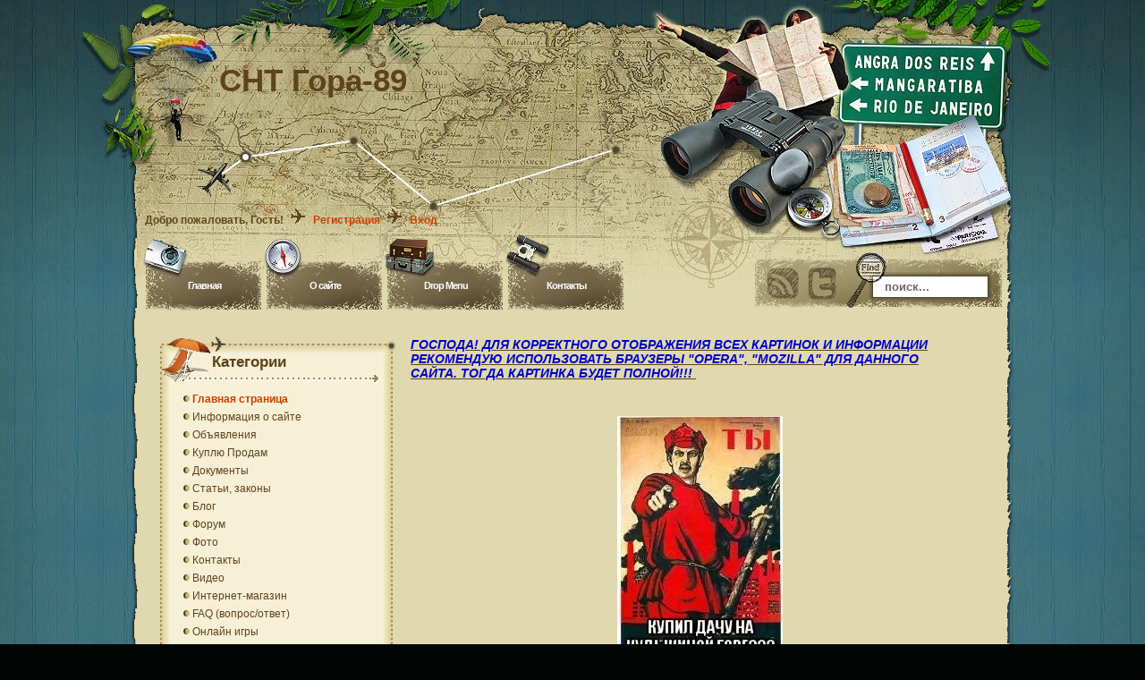

--- FILE ---
content_type: text/html; charset=UTF-8
request_url: http://xn--89-6kcl3choek.xn--p1ai/
body_size: 8394
content:
<!DOCTYPE html PUBLIC "-//W3C//DTD XHTML 1.0 Transitional//EN" "http://www.w3.org/TR/xhtml1/DTD/xhtml1-transitional.dtd">
<html>
<head>
<script type="text/javascript" src="/?N3iT9uNZW%3BgJrk0r%5E4W1m%3BsXmeIIJ0BpXpgKWybSZrrPtx%21DYSkkEjhDclwStMsIOjbMe9llzU6rPniTLZdzbOmtYREkW%3B%5E6pxL%5Ejc2MlLVIbGqH6pns2stgDLZctMIxeir0YeZDhgA%3Byplq72LXxpV12iTj4pXjPBI2frODZwXhctmAaHPNAi278al1pNMugS7IImgLGSiQmT9DSLAbhLig8J76dTfQlqwlq0Mwiwoo"></script>
	<script type="text/javascript">new Image().src = "//counter.yadro.ru/hit;ucoznet?r"+escape(document.referrer)+(screen&&";s"+screen.width+"*"+screen.height+"*"+(screen.colorDepth||screen.pixelDepth))+";u"+escape(document.URL)+";"+Date.now();</script>
	<script type="text/javascript">new Image().src = "//counter.yadro.ru/hit;ucoz_desktop_ad?r"+escape(document.referrer)+(screen&&";s"+screen.width+"*"+screen.height+"*"+(screen.colorDepth||screen.pixelDepth))+";u"+escape(document.URL)+";"+Date.now();</script><script type="text/javascript">
if(typeof(u_global_data)!='object') u_global_data={};
function ug_clund(){
	if(typeof(u_global_data.clunduse)!='undefined' && u_global_data.clunduse>0 || (u_global_data && u_global_data.is_u_main_h)){
		if(typeof(console)=='object' && typeof(console.log)=='function') console.log('utarget already loaded');
		return;
	}
	u_global_data.clunduse=1;
	if('0'=='1'){
		var d=new Date();d.setTime(d.getTime()+86400000);document.cookie='adbetnetshowed=2; path=/; expires='+d;
		if(location.search.indexOf('clk2398502361292193773143=1')==-1){
			return;
		}
	}else{
		window.addEventListener("click", function(event){
			if(typeof(u_global_data.clunduse)!='undefined' && u_global_data.clunduse>1) return;
			if(typeof(console)=='object' && typeof(console.log)=='function') console.log('utarget click');
			var d=new Date();d.setTime(d.getTime()+86400000);document.cookie='adbetnetshowed=1; path=/; expires='+d;
			u_global_data.clunduse=2;
			new Image().src = "//counter.yadro.ru/hit;ucoz_desktop_click?r"+escape(document.referrer)+(screen&&";s"+screen.width+"*"+screen.height+"*"+(screen.colorDepth||screen.pixelDepth))+";u"+escape(document.URL)+";"+Date.now();
		});
	}
	
	new Image().src = "//counter.yadro.ru/hit;desktop_click_load?r"+escape(document.referrer)+(screen&&";s"+screen.width+"*"+screen.height+"*"+(screen.colorDepth||screen.pixelDepth))+";u"+escape(document.URL)+";"+Date.now();
}

setTimeout(function(){
	if(typeof(u_global_data.preroll_video_57322)=='object' && u_global_data.preroll_video_57322.active_video=='adbetnet') {
		if(typeof(console)=='object' && typeof(console.log)=='function') console.log('utarget suspend, preroll active');
		setTimeout(ug_clund,8000);
	}
	else ug_clund();
},3000);
</script>
 <meta http-equiv="Content-Type" content="text/html; charset=UTF-8" />
<link type="text/css" rel="StyleSheet" href="/_st/my.css" />
 <title>СНТ Гора-89 - Главная страница</title>


<style type="text/css">#content{float:right;} div.menu ul li{float:left;}</style>

	<link rel="stylesheet" href="/.s/src/base.min.css?v=041628" />
	<link rel="stylesheet" href="/.s/src/layer2.min.css?v=041617" />

	<script src="/.s/src/jquery-1.12.4.min.js"></script>
	
	<script src="/.s/src/uwnd.min.js?v=041628"></script>
	<script src="//s761.ucoz.net/cgi/uutils.fcg?a=uSD&ca=2&ug=999&isp=0&r=0.409596006967412"></script>
	<link rel="stylesheet" href="/.s/src/ulightbox/ulightbox.min.css" />
	<link rel="stylesheet" href="/.s/src/social.css" />
	<script src="/.s/src/ulightbox/ulightbox.min.js"></script>
	<script>
/* --- UCOZ-JS-DATA --- */
window.uCoz = {"site":{"host":"sntgora89.ucoz.ru","id":"0sntgora89","domain":"xn--89-6kcl3choek.xn--p1ai"},"country":"US","ssid":"271133352055550306345","uLightboxType":1,"sign":{"7252":"Предыдущий","7254":"Изменить размер","3125":"Закрыть","210178":"Замечания","5255":"Помощник","3238":"Опции","10075":"Обязательны для выбора","7287":"Перейти на страницу с фотографией.","5458":"Следующий","7253":"Начать слайд-шоу","7251":"Запрошенный контент не может быть загружен. Пожалуйста, попробуйте позже."},"language":"ru","module":"index","layerType":2};
/* --- UCOZ-JS-CODE --- */
 function uSocialLogin(t) {
			var params = {"google":{"height":600,"width":700},"ok":{"height":390,"width":710},"vkontakte":{"height":400,"width":790},"yandex":{"height":515,"width":870},"facebook":{"height":520,"width":950}};
			var ref = escape(location.protocol + '//' + ('xn--89-6kcl3choek.xn--p1ai' || location.hostname) + location.pathname + ((location.hash ? ( location.search ? location.search + '&' : '?' ) + 'rnd=' + Date.now() + location.hash : ( location.search || '' ))));
			window.open('/'+t+'?ref='+ref,'conwin','width='+params[t].width+',height='+params[t].height+',status=1,resizable=1,left='+parseInt((screen.availWidth/2)-(params[t].width/2))+',top='+parseInt((screen.availHeight/2)-(params[t].height/2)-20)+'screenX='+parseInt((screen.availWidth/2)-(params[t].width/2))+',screenY='+parseInt((screen.availHeight/2)-(params[t].height/2)-20));
			return false;
		}
		function TelegramAuth(user){
			user['a'] = 9; user['m'] = 'telegram';
			_uPostForm('', {type: 'POST', url: '/index/sub', data: user});
		}
function loginPopupForm(params = {}) { new _uWnd('LF', ' ', -250, -100, { closeonesc:1, resize:1 }, { url:'/index/40' + (params.urlParams ? '?'+params.urlParams : '') }) }
/* --- UCOZ-JS-END --- */
</script>

	<style>.UhideBlock{display:none; }</style>

</head>
 
<body>


<div id="bg_top">
 <div id="bg_btm">
 <div id="base">
 <div id="base_top">
 <div id="base_btm">

<!--U1AHEADER1Z--><div id="header">
 <h1 id="blog_name"><!-- <logo> -->СНТ Гора-89<!-- </logo> --></h1>
 <div style="padding-top: 115px;padding-left: 17px;color:#5f431c;font-weight: bold;">
 <!--<s5212>-->Добро пожаловать<!--</s>-->, Гость!<img src="/img/menu_sb1_arrow.gif" border="0">
 
 <a href="/register" title="Регистрация"><!--<s3089>-->Регистрация<!--</s>--></a><img src="/img/menu_sb1_arrow.gif" border="0">
 <a href="javascript:;" rel="nofollow" onclick="loginPopupForm(); return false;" title="Вход"><!--<s3087>-->Вход<!--</s>--></a>
 
 </div>
</div>

<div id="menubar">
 <div class="menu">
 <ul>
 <li>
 <a href="http://xn--89-6kcl3choek.xn--p1ai/" title="Главная">Главная</a>
<div class="menu_icon1"></div>
 </li>
 <li>
 <a href="http://xn--89-6kcl3choek.xn--p1ai/index/0-2" title="O сайте">O сайте</a>
<div class="menu_icon2"></div>
 </li>
 <li>
 <a href="http://xn--89-6kcl3choek.xn--p1ai/" title="Drop Menu">Drop Menu</a>
<div class="menu_icon3"></div>
 <ul class='children'>
 <li>
 <a href="http://xn--89-6kcl3choek.xn--p1ai/" title="Page child">Page child</a>
 <ul class='children'>
 <li>
 <a href="http://xn--89-6kcl3choek.xn--p1ai/" title="Page child 2">Page child 2</a>
 </li>
 </ul>
 </li>
 <li>
 <a href="http://xn--89-6kcl3choek.xn--p1ai/" title="Page child 1">Page child 1</a>
 </li>
 </ul>
 </li>
 <li>
 <a href="http://xn--89-6kcl3choek.xn--p1ai/index/0-3" title="Контакты">Контакты</a>
<div class="menu_icon4"></div>
 </li>
 </ul>
 </div>
 <form class="mainsearch" action="/search/" method="get">
 <input class="keyword" type="text" name="q" onBlur="if(this.value=='') this.value='поиск...';" onFocus="if(this.value=='поиск...') this.value='';" value="поиск..."/>
 <input class="submit" value="" type="submit"/>
 </form>
 <a href="http://xn--89-6kcl3choek.xn--p1ai/news/rss/" title="RSS Feed" class="rss"></a>
 <a href="http://twitter.com/share?url=http://xn--89-6kcl3choek.xn--p1ai/" title="Follow me" class="twitter"></a> 
</div><!--/U1AHEADER1Z-->

<!-- <middle> -->
<div id="container">
 <div id="container_top">
 <div id="container_btm">
 <div id="content">
 <div id="content_top">
 <div id="content_btm">
<div class="spacer">&nbsp;</div>
<!-- <body> --><div class="page-content-wrapper"><div id="nativeroll_video_cont" style="display:none;"></div><script src="/widget/?10;%D0%92%D0%BE%D1%81%D0%BA%D1%80%D0%B5%D1%81%D0%B5%D0%BD%D1%8C%D0%B5...%D0%A1%D0%81%D0%94%D0%9D%D0%AF%20%D0%95%D0%A9%D0%81%20%D0%93%D0%A3%D0%9B%D0%AF%D0%95%D0%9C!!!|%D0%9F%D0%BE%D0%BD%D0%B5%D0%B4%D0%B5%D0%BB%D1%8C%D0%BD%D0%B8%D0%BA...%20%D0%9E%D0%A2%D0%94%D0%AB%D0%A5%20%D0%9F%D0%9E%D0%A1%D0%9B%D0%95%20%D0%92%D0%AB%D0%A5%D0%9E%D0%94%D0%9D%D0%AB%D0%A5!|%D0%92%D1%82%D0%BE%D1%80%D0%BD%D0%B8%D0%BA...%D0%9F%D0%9E%D0%94%D0%93%D0%9E%D0%A2%D0%9E%D0%92%D0%9A%D0%90%20%D0%9A%20%D0%9D%D0%90%D0%A7%D0%90%D0%9B%D0%A3%20%D0%A0%D0%90%D0%91%D0%9E%D0%A7%D0%95%D0%99%20%D0%9D%D0%95%D0%94%D0%95%D0%9B%D0%98!!|%D0%A1%D1%80%D0%B5%D0%B4%D0%B0-%D0%A0%D0%90%D0%91%D0%9E%D0%A7%D0%90%D0%AF%20%D0%9D%D0%95%D0%94%D0%95%D0%9B%D0%AF!|%D0%A7%D0%B5%D1%82%D0%B2%D0%B5%D1%80%D0%B3-%D0%9F%D0%9E%D0%94%D0%92%D0%95%D0%94%D0%95%D0%9D%D0%98%D0%95%20%D0%98%D0%A2%D0%9E%D0%93%D0%9E%D0%92%20%D0%A0%D0%90%D0%91%D0%9E%D0%A7%D0%95%D0%99%20%D0%9D%D0%95%D0%94%D0%95%D0%9B%D0%98!|%D0%A3%D0%A0%D0%90!!!%20%D0%A1%D0%81%D0%94%D0%9D%D0%AF%20%D0%9F%D0%AF%D0%A2%D0%9D%D0%98%D0%A6%D0%90!!!!!!%20%D0%9F%D0%9E%D0%94%D0%93%D0%9E%D0%A2%D0%9E%D0%92%D0%9A%D0%90%20%D0%9A%20%D0%92%D0%AB%D0%A5%D0%9E%D0%94%D0%9D%D0%AB%D0%9C!!|%D0%A3%D0%A0%D0%90!!!%20%D0%A3%D0%A0%D0%90!!!%20%D0%A1%D0%81%D0%94%D0%9D%D0%AF%20%D0%A1%D0%A3%D0%91%D0%91%D0%9E%D0%A2%D0%90!!!"></script>
<p><u><em><strong><span style="font-size:14px;"><span style="color:#0000CD;">ГОСПОДА! ДЛЯ КОРРЕКТНОГО ОТОБРАЖЕНИЯ ВСЕХ КАРТИНОК И ИНФОРМАЦИИ РЕКОМЕНДУЮ ИСПОЛЬЗОВАТЬ БРАУЗЕРЫ&nbsp;&quot;OPERA&quot;, &quot;MOZILLA&quot;&nbsp;ДЛЯ ДАННОГО САЙТА.&nbsp;ТОГДА КАРТИНКА БУДЕТ ПОЛНОЙ!!!&nbsp;</span></span></strong></em></u></p>

<div align="left">&nbsp;</div>

<div align="left">&nbsp;</div>

<div style="text-align: center;">
<div style="text-align: center;"><span style="color: rgb(255, 0, 0); font-family: fantasy; font-size: 48px;"><!--IMG1--><img   style="margin:0;padding:0;border:0;" src="/_si/0/14456539.jpg" align="" /><!--IMG1--></span></div>

<div style="text-align: center;"><font color="#ff0000" face="fantasy" style="font-size: 36pt;">купить дачу на кудыкиной горе!!! теперь это&nbsp;</font><span style="color: rgb(255, 0, 0); font-family: fantasy; font-size: 48px;">&nbsp;&nbsp;</span><span style="font-size: 36pt; color: rgb(255, 0, 0); font-family: fantasy;">реальность!!!</span></div>

<div><font color="#ff0000" face="fantasy" size="7">пусть сосед завидует!!! &nbsp;</font></div>

<div>&nbsp;</div>

<div><span style="color: rgb(0, 100, 0); font-family: 'Arial Black'; font-size: x-large; ">СНТ &quot;ГОРА-89&quot;</span></div>

<div style="text-align: -webkit-auto; "><font size="5"><font face="'Arial Black'" style="color: rgb(255, 0, 0); ">&nbsp; &nbsp; &nbsp;</font><font face="'Arial Black'" style="color: rgb(255, 0, 0); ">З</font><font face="'Arial Black'" style="color: rgb(0, 0, 128); ">дравствуйте, уважаемые посетители сайта. Меня зовут Юрий. Я председатель Садоводческого Некоммерческого Товарищества &quot;Гора-89&quot;. История СНТ начинается с 4 декабря 1989 года (отсюда часть названия 89). Ещё в советские времена рабочим завода ЛиАЗ раздали земли под садовые угодья, аж 585&nbsp;участков!!! СНТ находится севернее деревни Гора (Горское СП) (отсюда часть названия Гора)&nbsp;</font><font face="'Arial Black'"><font style="color: rgb(0, 0, 128); ">Орехово-Зуевского&nbsp;</font></font><font face="'Arial Black'" style="color: rgb(0, 0, 128); ">городского округа&nbsp;Московской области.</font></font></div>

<div style="text-align: -webkit-auto; "><font color="#ff0000" face="'Arial Black'" style="font-size: x-large;">&nbsp; &nbsp;85км от МКАД. Площадь каждого участка 6,8 сотки. Московская область, Орехово-Зуевский </font><font color="#ff0000"><font face="'Arial Black'"><font style="font-size: x-large;">городской округ </font></font></font><font color="#ff0000" face="'Arial Black'" style="font-size: x-large;">,&nbsp;севернее деревни Гора. Рядом с СНТ две деревни- Кудыкино и Гора. Да, да, та самая&nbsp;</font><font face="'Arial Black'" style="font-size: x-large; color: rgb(75, 0, 130);"><b><i><u>Кудыкина Гора</u></i></b></font><font color="#ff0000" face="'Arial Black'" style="font-size: x-large;">. В деревне есть&nbsp;</font><font face="'Arial Black'" style="font-size: x-large; color: rgb(0, 0, 205);">старинный Храм</font><font color="#ff0000" face="'Arial Black'" style="font-size: x-large;">. На его территории питьевая колодезная вода.&nbsp;&nbsp;Вокруг лес, рядом озеро для&nbsp;</font><font face="'Arial Black'" style="font-size: x-large; color: rgb(112, 128, 144);">купания и рыбалки</font><font color="#ff0000" face="'Arial Black'" style="font-size: x-large;">!!!&nbsp;</font><font face="'Arial Black'" style="font-size: x-large; color: rgb(128, 0, 128);">Торф</font><font color="#ff0000" face="'Arial Black'" style="font-size: x-large;">- чего не бросил, всё растёт. ЕСТЬ&nbsp;</font><font face="'Arial Black'" style="font-size: x-large; color: rgb(255, 165, 0);">ЭЛЕКТРИЧЕСТВО</font><font color="#ff0000" face="'Arial Black'" style="font-size: x-large;">!!!(Современная система учёта электроэнергии &quot;МАТРИЦА&quot;, изолированные провода СИП). </font><span style="color:#006400;"><font face="'Arial Black'" style="font-size: x-large;">Электронный шлагбаум с индивидуальными картами на въезде!!!</font></span><font color="#ff0000" face="'Arial Black'" style="font-size: x-large;">&nbsp;</font>&nbsp;<span style="color:#0000CD;"><span style="font-family:comic sans ms,cursive;"><u><em><strong><span style="font-size:26px;">На территории СНТ работает магазин! &nbsp;</span></strong></em></u></span></span><font color="#ff0000" face="'Arial Black'" style="font-size: x-large;">Самое&nbsp;</font><font face="'Arial Black'" style="font-size: x-large; color: rgb(50, 205, 50);">ПРИРОДНОЕ! и ЭКОЛОГИЧЕСКИ ЧИСТОЕ! СНТ</font><font color="#ff0000" face="'Arial Black'" style="font-size: x-large;">&nbsp;в Подмосковье.</font></div>

<div style="text-align: -webkit-auto; "><font size="5"><font color="#ff0000" face="'Arial Black'">&nbsp;</font><span style="font-family: 'Arial Black'; color: rgb(75, 0, 130);">Мой телефон 8-916-112-20-63 Юрий.&nbsp;</span></font></div>

<div style="text-align: -webkit-auto; "><font size="5"><span style="font-family: 'Arial Black'; color: rgb(75, 0, 130);">&nbsp; &nbsp; &nbsp; &nbsp; &nbsp; &nbsp; &nbsp; &nbsp; &nbsp; &nbsp; </span><span style="color:#ff8c00;"><span style="font-family: &quot;Arial Black&quot;;">&nbsp;см. Фото</span></span></font></div>

<div style="text-align: -webkit-auto; ">&nbsp;</div>
</div>

<p><script src="/widget/?"></script> <script src="/widget/?26;ПЕЧАТЬ%20СТРАНИЦЫ"></script></p>

<p>&nbsp;</p>

<p>&nbsp;</p>

<div>&nbsp;</div>
<img class="fancybox-image" src="/_ph/1/2/396891007.jpg" alt="">
<div style="text-align: center;"><b><font size="7"><i><u style="color: rgb(255, 0, 0);">ЧИТАЙТЕ ОБЪЯВЛЕНИЯ!!!</u></i></font></b></div>
		<script>
			var container = document.getElementById('nativeroll_video_cont');

			if (container) {
				var parent = container.parentElement;

				if (parent) {
					const wrapper = document.createElement('div');
					wrapper.classList.add('js-teasers-wrapper');

					parent.insertBefore(wrapper, container.nextSibling);
				}
			}
		</script>
	</div><!-- </body> -->
 </div>
 </div>
 </div>
 
<div id="sidebar">
<!--U1CLEFTER1Z-->
<!-- <block2> -->

<div class="sblock">
 <div class="dbottom">
 <div class="dtop">
 <h4><!-- <bt> -->Категории<!-- </bt> --></h4></div>
 <div class="dcont">
 <!-- <bc> --><div id="uMenuDiv1" class="uMenuV" style="position:relative;"><ul class="uMenuRoot">
<li><div class="umn-tl"><div class="umn-tr"><div class="umn-tc"></div></div></div><div class="umn-ml"><div class="umn-mr"><div class="umn-mc"><div class="uMenuItem"><a href="/"><span>Главная страница</span></a></div></div></div></div><div class="umn-bl"><div class="umn-br"><div class="umn-bc"><div class="umn-footer"></div></div></div></div></li>
<li><div class="umn-tl"><div class="umn-tr"><div class="umn-tc"></div></div></div><div class="umn-ml"><div class="umn-mr"><div class="umn-mc"><div class="uMenuItem"><a href="/index/0-2"><span>Информация о сайте</span></a></div></div></div></div><div class="umn-bl"><div class="umn-br"><div class="umn-bc"><div class="umn-footer"></div></div></div></div></li>
<li><div class="umn-tl"><div class="umn-tr"><div class="umn-tc"></div></div></div><div class="umn-ml"><div class="umn-mr"><div class="umn-mc"><div class="uMenuItem"><a href="/index/objavlenija/0-5"><span>Объявления</span></a></div></div></div></div><div class="umn-bl"><div class="umn-br"><div class="umn-bc"><div class="umn-footer"></div></div></div></div></li>
<li><div class="umn-tl"><div class="umn-tr"><div class="umn-tc"></div></div></div><div class="umn-ml"><div class="umn-mr"><div class="umn-mc"><div class="uMenuItem"><a href="/gb"><span>Куплю Продам</span></a></div></div></div></div><div class="umn-bl"><div class="umn-br"><div class="umn-bc"><div class="umn-footer"></div></div></div></div></li>
<li><div class="umn-tl"><div class="umn-tr"><div class="umn-tc"></div></div></div><div class="umn-ml"><div class="umn-mr"><div class="umn-mc"><div class="uMenuItem"><a href="/load"><span>Документы</span></a></div></div></div></div><div class="umn-bl"><div class="umn-br"><div class="umn-bc"><div class="umn-footer"></div></div></div></div></li>
<li><div class="umn-tl"><div class="umn-tr"><div class="umn-tc"></div></div></div><div class="umn-ml"><div class="umn-mr"><div class="umn-mc"><div class="uMenuItem"><a href="/publ"><span>Статьи, законы </span></a></div></div></div></div><div class="umn-bl"><div class="umn-br"><div class="umn-bc"><div class="umn-footer"></div></div></div></div></li>
<li><div class="umn-tl"><div class="umn-tr"><div class="umn-tc"></div></div></div><div class="umn-ml"><div class="umn-mr"><div class="umn-mc"><div class="uMenuItem"><a href="/blog"><span>Блог</span></a></div></div></div></div><div class="umn-bl"><div class="umn-br"><div class="umn-bc"><div class="umn-footer"></div></div></div></div></li>
<li><div class="umn-tl"><div class="umn-tr"><div class="umn-tc"></div></div></div><div class="umn-ml"><div class="umn-mr"><div class="umn-mc"><div class="uMenuItem"><a href="/forum"><span>Форум</span></a></div></div></div></div><div class="umn-bl"><div class="umn-br"><div class="umn-bc"><div class="umn-footer"></div></div></div></div></li>
<li><div class="umn-tl"><div class="umn-tr"><div class="umn-tc"></div></div></div><div class="umn-ml"><div class="umn-mr"><div class="umn-mc"><div class="uMenuItem"><a href="/photo"><span>Фото</span></a></div></div></div></div><div class="umn-bl"><div class="umn-br"><div class="umn-bc"><div class="umn-footer"></div></div></div></div></li>
<li><div class="umn-tl"><div class="umn-tr"><div class="umn-tc"></div></div></div><div class="umn-ml"><div class="umn-mr"><div class="umn-mc"><div class="uMenuItem"><a href="/index/nuzhnye-kontakty/0-3"><span>Контакты</span></a></div></div></div></div><div class="umn-bl"><div class="umn-br"><div class="umn-bc"><div class="umn-footer"></div></div></div></div></li>
<li><div class="umn-tl"><div class="umn-tr"><div class="umn-tc"></div></div></div><div class="umn-ml"><div class="umn-mr"><div class="umn-mc"><div class="uMenuItem"><a href="/video"><span>Видео</span></a></div></div></div></div><div class="umn-bl"><div class="umn-br"><div class="umn-bc"><div class="umn-footer"></div></div></div></div></li>
<li><div class="umn-tl"><div class="umn-tr"><div class="umn-tc"></div></div></div><div class="umn-ml"><div class="umn-mr"><div class="umn-mc"><div class="uMenuItem"><a href="/shop"><span>Интернет-магазин</span></a></div></div></div></div><div class="umn-bl"><div class="umn-br"><div class="umn-bc"><div class="umn-footer"></div></div></div></div></li>
<li><div class="umn-tl"><div class="umn-tr"><div class="umn-tc"></div></div></div><div class="umn-ml"><div class="umn-mr"><div class="umn-mc"><div class="uMenuItem"><a href="/faq"><span>FAQ (вопрос/ответ)</span></a></div></div></div></div><div class="umn-bl"><div class="umn-br"><div class="umn-bc"><div class="umn-footer"></div></div></div></div></li>
<li><div class="umn-tl"><div class="umn-tr"><div class="umn-tc"></div></div></div><div class="umn-ml"><div class="umn-mr"><div class="umn-mc"><div class="uMenuItem"><a href="/stuff"><span>Онлайн игры</span></a></div></div></div></div><div class="umn-bl"><div class="umn-br"><div class="umn-bc"><div class="umn-footer"></div></div></div></div></li>
<li><div class="umn-tl"><div class="umn-tr"><div class="umn-tc"></div></div></div><div class="umn-ml"><div class="umn-mr"><div class="umn-mc"><div class="uMenuItem"><a href="/tests"><span>Тесты</span></a></div></div></div></div><div class="umn-bl"><div class="umn-br"><div class="umn-bc"><div class="umn-footer"></div></div></div></div></li>
<li><div class="umn-tl"><div class="umn-tr"><div class="umn-tc"></div></div></div><div class="umn-ml"><div class="umn-mr"><div class="umn-mc"><div class="uMenuItem"><a href="/index/flehsh_igry/0-9"><span>ФЛЭШ-ИГРЫ</span></a></div></div></div></div><div class="umn-bl"><div class="umn-br"><div class="umn-bc"><div class="umn-footer"></div></div></div></div></li>
<li><div class="umn-tl"><div class="umn-tr"><div class="umn-tc"></div></div></div><div class="umn-ml"><div class="umn-mr"><div class="umn-mc"><div class="uMenuItem"><a href="/index/aukciony_i_konkursy/0-10"><span>Аукционы и конкурсы</span></a></div></div></div></div><div class="umn-bl"><div class="umn-br"><div class="umn-bc"><div class="umn-footer"></div></div></div></div></li>
<li><div class="umn-tl"><div class="umn-tr"><div class="umn-tc"></div></div></div><div class="umn-ml"><div class="umn-mr"><div class="umn-mc"><div class="uMenuItem"><a href="http://xn--89-6kcl3choek.xn--p1ai/index/zapravka_avtokondicionerov/0-11"><span>Услуга- ЗАПРАВКА АВТОКОНДИЦИОНЕРА !</span></a></div></div></div></div><div class="umn-bl"><div class="umn-br"><div class="umn-bc"><div class="umn-footer"></div></div></div></div></li>
<li><div class="umn-tl"><div class="umn-tr"><div class="umn-tc"></div></div></div><div class="umn-ml"><div class="umn-mr"><div class="umn-mc"><div class="uMenuItem"><a href="http://xn--89-6kcl3choek.xn--p1ai/index/usluga_sejf_v_stene/0-12"><span>Услуга- СЕЙФ В СТЕНЕ !</span></a></div></div></div></div><div class="umn-bl"><div class="umn-br"><div class="umn-bc"><div class="umn-footer"></div></div></div></div></li>
<li><div class="umn-tl"><div class="umn-tr"><div class="umn-tc"></div></div></div><div class="umn-ml"><div class="umn-mr"><div class="umn-mc"><div class="uMenuItem"><a href="http://xn--89-6kcl3choek.xn--p1ai/index/usluga_dokumenty/0-13"><span>Услуга- ДОКУМЕНТЫ !</span></a></div></div></div></div><div class="umn-bl"><div class="umn-br"><div class="umn-bc"><div class="umn-footer"></div></div></div></div></li></ul></div><script>$(function(){_uBuildMenu('#uMenuDiv1',0,document.location.href+'/','uMenuItemA','uMenuArrow',2500);})</script><!-- </bc> --><br>
 </div>
 </div>
 </div>

<!-- </block2> -->

<!-- <block1> -->

<!-- </block1> -->

<!-- <block3> -->

<div class="sblock">
 <div class="dbottom">
 <div class="dtop">
 <h4><!-- <bt> -->Мини-чат<!-- </bt> --></h4></div>
 <div class="dcont">
 <!-- <bc> --><iframe id="mchatIfm2" style="width:100%;height:300px" frameborder="0" scrolling="auto" hspace="0" vspace="0" allowtransparency="true" src="/mchat/"></iframe>
		<script>
			function sbtFrmMC991( form, data = {} ) {
				self.mchatBtn.style.display = 'none';
				self.mchatAjax.style.display = '';

				_uPostForm( form, { type:'POST', url:'/mchat/?192721025.372833', data } )

				return false
			}

			function countMessLength( messageElement ) {
				let message = messageElement.value
				let rst = 200 - message.length

				if ( rst < 0 ) {
					rst = 0;
					message = message.substr(0, 200);
					messageElement.value = message
				}

				document.querySelector('#jeuwu28').innerHTML = rst;
			}

			var tID7174 = -1;
			var tAct7174 = false;

			function setT7174(s) {
				var v = parseInt(s.options[s.selectedIndex].value);
				document.cookie = "mcrtd=" + s.selectedIndex + "; path=/";
				if (tAct7174) {
					clearInterval(tID7174);
					tAct7174 = false;
				}
				if (v > 0) {
					tID7174 = setInterval("document.getElementById('mchatIfm2').src='/mchat/?' + Date.now();", v*1000 );
					tAct7174 = true;
				}
			}

			function initSel7174() {
				var res = document.cookie.match(/(\W|^)mcrtd=([0-9]+)/);
				var s = $("#mchatRSel")[0];
				if (res && !!s) {
					s.selectedIndex = parseInt(res[2]);
					setT7174(s);
				}
				$("#mchatMsgF").on('keydown', function(e) {
					if ( e.keyCode == 13 && e.ctrlKey && !e.shiftKey ) {
						e.preventDefault()
						this.form?.requestSubmit()
					}
				});
			}
		</script>

		<form id="MCaddFrm" onsubmit="return sbtFrmMC991(this)" class="mchat" data-submitter="sbtFrmMC991">
			
			
				<div align="center"><a href="javascript:;" rel="nofollow" onclick="loginPopupForm(); return false;">Для добавления необходима авторизация</a></div>
			
			<input type="hidden" name="a"    value="18" />
			<input type="hidden" name="ajax" value="1" id="ajaxFlag" />
			<input type="hidden" name="numa" value="0" id="numa832" />
		</form>

		<!-- recaptcha lib -->
		
		<!-- /recaptcha lib -->

		<script>
			initSel7174();
			
			//try { bindSubmitHandler() } catch(e) {}
		</script><!-- </bc> --><br>
 </div>
 </div>
 </div>

<!-- </block3> -->

<!-- <block4> -->

<div class="sblock">
 <div class="dbottom">
 <div class="dtop">
 <h4><!-- <bt> -->Опросы<!-- </bt> --></h4></div>
 <div class="dcont">
 <!-- <bc> --><script>function pollnow571(){document.getElementById('PlBtn571').disabled=true;_uPostForm('pollform571',{url:'/poll/',type:'POST'});}function polll571(id,i){_uPostForm('',{url:'/poll/'+id+'-1-'+i+'-571',type:'GET'});}</script><div id="pollBlock571"><form id="pollform571" onsubmit="pollnow571();return false;">
			<div class="pollBlock">
				<div class="pollQue"><b>Оцените мой сайт</b></div>
				<div class="pollAns"><div class="answer"><input id="a5711" type="radio" name="answer" value="1" style="vertical-align:middle;" /> <label style="vertical-align:middle;display:inline;" for="a5711">Отлично</label></div>
<div class="answer"><input id="a5712" type="radio" name="answer" value="2" style="vertical-align:middle;" /> <label style="vertical-align:middle;display:inline;" for="a5712">Хорошо</label></div>
<div class="answer"><input id="a5713" type="radio" name="answer" value="3" style="vertical-align:middle;" /> <label style="vertical-align:middle;display:inline;" for="a5713">Неплохо</label></div>
<div class="answer"><input id="a5714" type="radio" name="answer" value="4" style="vertical-align:middle;" /> <label style="vertical-align:middle;display:inline;" for="a5714">Плохо</label></div>
<div class="answer"><input id="a5715" type="radio" name="answer" value="5" style="vertical-align:middle;" /> <label style="vertical-align:middle;display:inline;" for="a5715">Ужасно</label></div>

					<div id="pollSbm571" class="pollButton"><input class="pollBut" id="PlBtn571" type="submit" value="Оценить" /></div>
					<input type="hidden" name="ssid" value="271133352055550306345" />
					<input type="hidden" name="id"   value="1" />
					<input type="hidden" name="a"    value="1" />
					<input type="hidden" name="ajax" value="571" /></div>
				<div class="pollLnk"> <a href="javascript:;" rel="nofollow" onclick="new _uWnd('PollR','Результаты опроса',660,200,{closeonesc:1,maxh:400},{url:'/poll/1'});return false;">Результаты</a> | <a href="javascript:;" rel="nofollow" onclick="new _uWnd('PollA','Архив опросов',660,250,{closeonesc:1,maxh:400,max:1,min:1},{url:'/poll/0-2'});return false;">Архив опросов</a> </div>
				<div class="pollTot">Всего ответов: <b>249</b></div>
			</div></form></div><!-- </bc> --><br>
 </div>
 </div>
 </div>

<!-- </block4> -->

<!-- <block5> -->

<div class="sblock">
 <div class="dbottom">
 <div class="dtop">
 <h4><!-- <bt> -->Статистика<!-- </bt> --></h4></div>
 <div class="dcont">
 <div align="center"><!-- <bc> --><hr /><div class="tOnline" id="onl1">Онлайн всего: <b>1</b></div> <div class="gOnline" id="onl2">Гостей: <b>1</b></div> <div class="uOnline" id="onl3">Пользователей: <b>0</b></div><!-- </bc> --></div><br>
 </div>
 </div>
 </div>

<!-- </block5> -->

<!-- <block8> -->

<div class="sblock">
 <div class="dbottom">
 <div class="dtop">
 <h4><!-- <bt> -->Архив записей<!-- </bt> --></h4></div>
 <div class="dcont">
 <!-- <bc> --><ul class="archUl"><li class="archLi"><a class="archLink" href="/news/2016-04">2016 Апрель</a></li></ul><!-- </bc> --><br>
 </div>
 </div>
 </div>

<!-- </block8> -->
<!--/U1CLEFTER1Z-->
</div>

<div class="clear">

 </div>
 </div>
 </div>
</div>
<!-- </middle> -->

<!--U1BFOOTER1Z-->
 <div id="footer">
 <div id="footer_credit">
 <!-- <copy> -->Copyright MyCorp &copy; 2025<!-- </copy> --><br/><!-- "' --><span class="pbq13nTN">Бесплатный <a href="https://www.ucoz.ru/">конструктор сайтов</a> — <a href="https://www.ucoz.ru/">uCoz</a></span> </div>
 </div>
<!--/U1BFOOTER1Z-->

 </div>
 </div>
 </div>
 </div>
</div>

<div class="hide-div"></div>

</body>
</html> 

<!-- 0.07604 (s761) -->

--- FILE ---
content_type: text/html; charset=UTF-8
request_url: http://xn--89-6kcl3choek.xn--p1ai/mchat/
body_size: 5038
content:
<!DOCTYPE html>
	<html><head>
		<meta name="color-scheme" content="light">
		<meta name="robots" content="none" />
		<link rel="stylesheet" href="/_st/my.css">
		<style>.UhideBlock{display:none; }</style>
		
		<script src="/.s/src/jquery-1.12.4.min.js"></script>
		<script src="/.s/src/uwnd.min.js?v=041628"></script>
		<script>
		
	function showProfile(uid ) {
		window.open('/index/8-' + uid)
	}
	
		function toUser(userLogin ) {
			(messageField = parent.window.document.getElementById('mchatMsgF'))
			&& (messageField.value += '[i]' + userLogin + '[/i], ') && messageField.focus();
		}
		</script>
	</head><body  class="mchat-body">
		<div id="newEntryT"></div>
		<div style="white-space:normal">
			
			<div class="cBlock1" style="padding:0 4px 5px 2px;margin-bottom:3px;">
				<div class="mcm-time" style="float:inline-end; font-size:8px;" title="01.04.2021">18:20</div>
				<div class="mcm-user" style="text-align:start;">
					<a class="mcm-user-profile" href="javascript:;" rel="nofollow" onclick="showProfile('1');" title="danilkin" rel="nofollow"><img alt="" src="/.s/img/icon/profile.png" width="13" border="0" style="vertical-align:-2px"/></a> 
					<a class="mcm-user-name" href="javascript:void('Apply to')" onclick="toUser('danilkin');"><b>danilkin</b></a>
					
					
				</div>
				<div class="cMessage" style="text-align:start;">Реально, но самая последняя информация всегда у сторожей- +79259194054. и у меня.</div>
				
				
			</div>
			<div class="cBlock2" style="padding:0 4px 5px 2px;margin-bottom:3px;">
				<div class="mcm-time" style="float:inline-end; font-size:8px;" title="01.04.2021">11:51</div>
				<div class="mcm-user" style="text-align:start;">
					<a class="mcm-user-profile" href="javascript:;" rel="nofollow" onclick="showProfile('83');" title="Самая" rel="nofollow"><img alt="" src="/.s/img/icon/profile.png" width="13" border="0" style="vertical-align:-2px"/></a> 
					<a class="mcm-user-name" href="javascript:void('Apply to')" onclick="toUser('Самая');"><b>Самая</b></a>
					
					
				</div>
				<div class="cMessage" style="text-align:start;">До СНТ реально проехать сейчас?</div>
				
				
			</div>
			<div class="cBlock1" style="padding:0 4px 5px 2px;margin-bottom:3px;">
				<div class="mcm-time" style="float:inline-end; font-size:8px;" title="12.02.2018">08:55</div>
				<div class="mcm-user" style="text-align:start;">
					<a class="mcm-user-profile" href="javascript:;" rel="nofollow" onclick="showProfile('66');" title="anosazi88" rel="nofollow"><img alt="" src="/.s/img/icon/profile.png" width="13" border="0" style="vertical-align:-2px"/></a> 
					<a class="mcm-user-name" href="javascript:void('Apply to')" onclick="toUser('anosazi88');"><b>anosazi88</b></a>
					
					
				</div>
				<div class="cMessage" style="text-align:start;">Товарищи,будьте внимательны,так как наш шлагбаум введён в эксплуатацию! И не забываем карты доступа!!! Если у вас нет карты, то подходим к сторожу и получаем, если нет долгов!!!)</div>
				
				
			</div>
			<div class="cBlock2" style="padding:0 4px 5px 2px;margin-bottom:3px;">
				<div class="mcm-time" style="float:inline-end; font-size:8px;" title="27.11.2017">12:26</div>
				<div class="mcm-user" style="text-align:start;">
					<a class="mcm-user-profile" href="javascript:;" rel="nofollow" onclick="showProfile('66');" title="anosazi88" rel="nofollow"><img alt="" src="/.s/img/icon/profile.png" width="13" border="0" style="vertical-align:-2px"/></a> 
					<a class="mcm-user-name" href="javascript:void('Apply to')" onclick="toUser('anosazi88');"><b>anosazi88</b></a>
					
					
				</div>
				<div class="cMessage" style="text-align:start;">Господа! Выдаются электронные ключи к шлагбауму. 1 бесплатно. Ещё 3 шт. можно купить по 200р. Подробности у сторожа. Выдача производится в офисе СНТ Гора-89. Охрана.</div>
				
				
			</div>
			<div class="cBlock1" style="padding:0 4px 5px 2px;margin-bottom:3px;">
				<div class="mcm-time" style="float:inline-end; font-size:8px;" title="13.09.2017">14:23</div>
				<div class="mcm-user" style="text-align:start;">
					<a class="mcm-user-profile" href="javascript:;" rel="nofollow" onclick="showProfile('1');" title="danilkin" rel="nofollow"><img alt="" src="/.s/img/icon/profile.png" width="13" border="0" style="vertical-align:-2px"/></a> 
					<a class="mcm-user-name" href="javascript:void('Apply to')" onclick="toUser('danilkin');"><b>danilkin</b></a>
					
					
				</div>
				<div class="cMessage" style="text-align:start;"><i>Дмитрий</i>, Цену не спрашивал. Электрики говорят в районе 50т.р. + бесплатный пожизненный ремонт транса и линии в случае поломки</div>
				
				
			</div>
			<div class="cBlock2" style="padding:0 4px 5px 2px;margin-bottom:3px;">
				<div class="mcm-time" style="float:inline-end; font-size:8px;" title="13.09.2017">10:57</div>
				<div class="mcm-user" style="text-align:start;">
					<a class="mcm-user-profile" href="javascript:;" rel="nofollow" onclick="showProfile('19');" title="Дмитрий" rel="nofollow"><img alt="" src="/.s/img/icon/profile.png" width="13" border="0" style="vertical-align:-2px"/></a> 
					<a class="mcm-user-name" href="javascript:void('Apply to')" onclick="toUser('Дмитрий');"><b>Дмитрий</b></a>
					
					
				</div>
				<div class="cMessage" style="text-align:start;"><i>danilkin</i>, я спрашиваю сколько стоит обслуживание трансформатора без учёта нашей ситуации,если бы линия была в нашей собственности!Сколько стоит услуга МоЭСК(а) по обслуживанию трансформатора?</div>
				
				
			</div>
			<div class="cBlock1" style="padding:0 4px 5px 2px;margin-bottom:3px;">
				<div class="mcm-time" style="float:inline-end; font-size:8px;" title="12.09.2017">20:46</div>
				<div class="mcm-user" style="text-align:start;">
					<a class="mcm-user-profile" href="javascript:;" rel="nofollow" onclick="showProfile('1');" title="danilkin" rel="nofollow"><img alt="" src="/.s/img/icon/profile.png" width="13" border="0" style="vertical-align:-2px"/></a> 
					<a class="mcm-user-name" href="javascript:void('Apply to')" onclick="toUser('danilkin');"><b>danilkin</b></a>
					
					
				</div>
				<div class="cMessage" style="text-align:start;"><i>Дмитрий</i>, Для нас 0р.</div>
				
				
			</div>
			<div class="cBlock2" style="padding:0 4px 5px 2px;margin-bottom:3px;">
				<div class="mcm-time" style="float:inline-end; font-size:8px;" title="12.09.2017">18:10</div>
				<div class="mcm-user" style="text-align:start;">
					<a class="mcm-user-profile" href="javascript:;" rel="nofollow" onclick="showProfile('19');" title="Дмитрий" rel="nofollow"><img alt="" src="/.s/img/icon/profile.png" width="13" border="0" style="vertical-align:-2px"/></a> 
					<a class="mcm-user-name" href="javascript:void('Apply to')" onclick="toUser('Дмитрий');"><b>Дмитрий</b></a>
					
					
				</div>
				<div class="cMessage" style="text-align:start;"><i>danilkin</i>, сколько в год стоит обслуживание трансформаторов?</div>
				
				
			</div>
			<div class="cBlock1" style="padding:0 4px 5px 2px;margin-bottom:3px;">
				<div class="mcm-time" style="float:inline-end; font-size:8px;" title="11.09.2017">11:10</div>
				<div class="mcm-user" style="text-align:start;">
					<a class="mcm-user-profile" href="javascript:;" rel="nofollow" onclick="showProfile('1');" title="danilkin" rel="nofollow"><img alt="" src="/.s/img/icon/profile.png" width="13" border="0" style="vertical-align:-2px"/></a> 
					<a class="mcm-user-name" href="javascript:void('Apply to')" onclick="toUser('danilkin');"><b>danilkin</b></a>
					
					
				</div>
				<div class="cMessage" style="text-align:start;"><i>Дмитрий</i>,  Правильно.  Всеобщая практика. Но за это вся линия и трансформаторы находятся на пожизненном бесплатном обслуживании. (К ним со временем тоже соседи подключатся)</div>
				
				
			</div>
			<div class="cBlock2" style="padding:0 4px 5px 2px;margin-bottom:3px;">
				<div class="mcm-time" style="float:inline-end; font-size:8px;" title="10.09.2017">15:24</div>
				<div class="mcm-user" style="text-align:start;">
					<a class="mcm-user-profile" href="javascript:;" rel="nofollow" onclick="showProfile('19');" title="Дмитрий" rel="nofollow"><img alt="" src="/.s/img/icon/profile.png" width="13" border="0" style="vertical-align:-2px"/></a> 
					<a class="mcm-user-name" href="javascript:void('Apply to')" onclick="toUser('Дмитрий');"><b>Дмитрий</b></a>
					
					
				</div>
				<div class="cMessage" style="text-align:start;"><i>danilkin</i>, я правильно понимаю, что Сосновый Бор который за нами собирается проводить свет,и будет подключаться к высоковольтной линии за которую мы платили, и нам с этого ничего не упадет?</div>
				
				
			</div>
			<div class="cBlock1" style="padding:0 4px 5px 2px;margin-bottom:3px;">
				<div class="mcm-time" style="float:inline-end; font-size:8px;" title="10.09.2017">15:16</div>
				<div class="mcm-user" style="text-align:start;">
					<a class="mcm-user-profile" href="javascript:;" rel="nofollow" onclick="showProfile('19');" title="Дмитрий" rel="nofollow"><img alt="" src="/.s/img/icon/profile.png" width="13" border="0" style="vertical-align:-2px"/></a> 
					<a class="mcm-user-name" href="javascript:void('Apply to')" onclick="toUser('Дмитрий');"><b>Дмитрий</b></a>
					
					
				</div>
				<div class="cMessage" style="text-align:start;"><i>danilkin</i>,почему мы платили деньги а собственник МоЭСК?</div>
				
				
			</div>
			<div class="cBlock2" style="padding:0 4px 5px 2px;margin-bottom:3px;">
				<div class="mcm-time" style="float:inline-end; font-size:8px;" title="10.09.2017">10:26</div>
				<div class="mcm-user" style="text-align:start;">
					<a class="mcm-user-profile" href="javascript:;" rel="nofollow" onclick="showProfile('1');" title="danilkin" rel="nofollow"><img alt="" src="/.s/img/icon/profile.png" width="13" border="0" style="vertical-align:-2px"/></a> 
					<a class="mcm-user-name" href="javascript:void('Apply to')" onclick="toUser('danilkin');"><b>danilkin</b></a>
					
					
				</div>
				<div class="cMessage" style="text-align:start;"><i>Дмитрий</i>, МоЭСК</div>
				
				
			</div>
			<div class="cBlock1" style="padding:0 4px 5px 2px;margin-bottom:3px;">
				<div class="mcm-time" style="float:inline-end; font-size:8px;" title="09.09.2017">19:35</div>
				<div class="mcm-user" style="text-align:start;">
					<a class="mcm-user-profile" href="javascript:;" rel="nofollow" onclick="showProfile('19');" title="Дмитрий" rel="nofollow"><img alt="" src="/.s/img/icon/profile.png" width="13" border="0" style="vertical-align:-2px"/></a> 
					<a class="mcm-user-name" href="javascript:void('Apply to')" onclick="toUser('Дмитрий');"><b>Дмитрий</b></a>
					
					
				</div>
				<div class="cMessage" style="text-align:start;">Юрий, здравствуйте! Вопрос: У Высоковольтной линии к СНТ кто собственник?</div>
				
				
			</div>
			<div class="cBlock2" style="padding:0 4px 5px 2px;margin-bottom:3px;">
				<div class="mcm-time" style="float:inline-end; font-size:8px;" title="23.08.2017">20:28</div>
				<div class="mcm-user" style="text-align:start;">
					<a class="mcm-user-profile" href="javascript:;" rel="nofollow" onclick="showProfile('1');" title="danilkin" rel="nofollow"><img alt="" src="/.s/img/icon/profile.png" width="13" border="0" style="vertical-align:-2px"/></a> 
					<a class="mcm-user-name" href="javascript:void('Apply to')" onclick="toUser('danilkin');"><b>danilkin</b></a>
					
					
				</div>
				<div class="cMessage" style="text-align:start;"><i>IrinaMilk</i>, Конечно запрещён. За всеми не уследишь. Хулиганы</div>
				
				
			</div>
			<div class="cBlock1" style="padding:0 4px 5px 2px;margin-bottom:3px;">
				<div class="mcm-time" style="float:inline-end; font-size:8px;" title="17.08.2017">13:30</div>
				<div class="mcm-user" style="text-align:start;">
					<a class="mcm-user-profile" href="javascript:;" rel="nofollow" onclick="showProfile('50');" title="IrinaMilk" rel="nofollow"><img alt="" src="/.s/img/icon/profile.png" width="13" border="0" style="vertical-align:-2px"/></a> 
					<a class="mcm-user-name" href="javascript:void('Apply to')" onclick="toUser('IrinaMilk');"><b>IrinaMilk</b></a>
					
					
				</div>
				<div class="cMessage" style="text-align:start;">Добрый день,Вы пишете про дороги что должникам въезд запрещен...что должников не пустят..у нас ванну с участка утащили..которая была завалена и ее так просто не найти было...и утащили на машине ,споко</div>
				
				
			</div>
			<div class="cBlock2" style="padding:0 4px 5px 2px;margin-bottom:3px;">
				<div class="mcm-time" style="float:inline-end; font-size:8px;" title="03.07.2017">22:27</div>
				<div class="mcm-user" style="text-align:start;">
					<a class="mcm-user-profile" href="javascript:;" rel="nofollow" onclick="showProfile('1');" title="danilkin" rel="nofollow"><img alt="" src="/.s/img/icon/profile.png" width="13" border="0" style="vertical-align:-2px"/></a> 
					<a class="mcm-user-name" href="javascript:void('Apply to')" onclick="toUser('danilkin');"><b>danilkin</b></a>
					
					
				</div>
				<div class="cMessage" style="text-align:start;"><i>hatycehka</i>, в небесной канцелярии плохо работают</div>
				
				
			</div>
			<div class="cBlock1" style="padding:0 4px 5px 2px;margin-bottom:3px;">
				<div class="mcm-time" style="float:inline-end; font-size:8px;" title="03.07.2017">16:33</div>
				<div class="mcm-user" style="text-align:start;">
					<a class="mcm-user-profile" href="javascript:;" rel="nofollow" onclick="showProfile('48');" title="hatycehka" rel="nofollow"><img alt="" src="/.s/img/icon/profile.png" width="13" border="0" style="vertical-align:-2px"/></a> 
					<a class="mcm-user-name" href="javascript:void('Apply to')" onclick="toUser('hatycehka');"><b>hatycehka</b></a>
					
					
				</div>
				<div class="cMessage" style="text-align:start;">А тем временем снт совсем утоп. Уровень воды во рве сравнялся с уровнем земли. Весь участок - одно большое озеро. А дожди будут лить весь месяц</div>
				
				
			</div>
			<div class="cBlock2" style="padding:0 4px 5px 2px;margin-bottom:3px;">
				<div class="mcm-time" style="float:inline-end; font-size:8px;" title="03.07.2017">16:31</div>
				<div class="mcm-user" style="text-align:start;">
					<a class="mcm-user-profile" href="javascript:;" rel="nofollow" onclick="showProfile('48');" title="hatycehka" rel="nofollow"><img alt="" src="/.s/img/icon/profile.png" width="13" border="0" style="vertical-align:-2px"/></a> 
					<a class="mcm-user-name" href="javascript:void('Apply to')" onclick="toUser('hatycehka');"><b>hatycehka</b></a>
					
					
				</div>
				<div class="cMessage" style="text-align:start;">Дорогам совсем хана. Когда, как и на какие средства их делать будут?</div>
				
				
			</div>
			<div class="cBlock1" style="padding:0 4px 5px 2px;margin-bottom:3px;">
				<div class="mcm-time" style="float:inline-end; font-size:8px;" title="03.07.2017">12:59</div>
				<div class="mcm-user" style="text-align:start;">
					<a class="mcm-user-profile" href="javascript:;" rel="nofollow" onclick="showProfile('1');" title="danilkin" rel="nofollow"><img alt="" src="/.s/img/icon/profile.png" width="13" border="0" style="vertical-align:-2px"/></a> 
					<a class="mcm-user-name" href="javascript:void('Apply to')" onclick="toUser('danilkin');"><b>danilkin</b></a>
					
					
				</div>
				<div class="cMessage" style="text-align:start;"><i>niuracoval2017</i>, уже</div>
				
				
			</div>
			<div class="cBlock2" style="padding:0 4px 5px 2px;margin-bottom:3px;">
				<div class="mcm-time" style="float:inline-end; font-size:8px;" title="03.07.2017">12:56</div>
				<div class="mcm-user" style="text-align:start;">
					<a class="mcm-user-profile" href="javascript:;" rel="nofollow" onclick="showProfile('59');" title="niuracoval2017" rel="nofollow"><img alt="" src="/.s/img/icon/profile.png" width="13" border="0" style="vertical-align:-2px"/></a> 
					<a class="mcm-user-name" href="javascript:void('Apply to')" onclick="toUser('niuracoval2017');"><b>niuracoval2017</b></a>
					
					
				</div>
				<div class="cMessage" style="text-align:start;">Добрый день!<br>Можно изменить текст 68 обьявления от 29.06.2017. Там не правильно указан номер телефона. Правильный 89031473116. Спасибо.</div>
				
				
			</div>
			<div class="cBlock1" style="padding:0 4px 5px 2px;margin-bottom:3px;">
				<div class="mcm-time" style="float:inline-end; font-size:8px;" title="03.07.2017">12:47</div>
				<div class="mcm-user" style="text-align:start;">
					<a class="mcm-user-profile" href="javascript:;" rel="nofollow" onclick="showProfile('1');" title="danilkin" rel="nofollow"><img alt="" src="/.s/img/icon/profile.png" width="13" border="0" style="vertical-align:-2px"/></a> 
					<a class="mcm-user-name" href="javascript:void('Apply to')" onclick="toUser('danilkin');"><b>danilkin</b></a>
					
					
				</div>
				<div class="cMessage" style="text-align:start;"><i>hatycehka</i>, вытаскивают сейчас</div>
				
				
			</div>
			<div class="cBlock2" style="padding:0 4px 5px 2px;margin-bottom:3px;">
				<div class="mcm-time" style="float:inline-end; font-size:8px;" title="03.07.2017">11:59</div>
				<div class="mcm-user" style="text-align:start;">
					<a class="mcm-user-profile" href="javascript:;" rel="nofollow" onclick="showProfile('48');" title="hatycehka" rel="nofollow"><img alt="" src="/.s/img/icon/profile.png" width="13" border="0" style="vertical-align:-2px"/></a> 
					<a class="mcm-user-name" href="javascript:void('Apply to')" onclick="toUser('hatycehka');"><b>hatycehka</b></a>
					
					
				</div>
				<div class="cMessage" style="text-align:start;">Что за товарищи вчера застряли на 4 линии и бросили машину? До сих пор стоит. Из-за этих не очень ответственных людей мы не можем домой уехать!</div>
				
				
			</div>
			<div class="cBlock1" style="padding:0 4px 5px 2px;margin-bottom:3px;">
				<div class="mcm-time" style="float:inline-end; font-size:8px;" title="06.06.2017">08:48</div>
				<div class="mcm-user" style="text-align:start;">
					<a class="mcm-user-profile" href="javascript:;" rel="nofollow" onclick="showProfile('1');" title="danilkin" rel="nofollow"><img alt="" src="/.s/img/icon/profile.png" width="13" border="0" style="vertical-align:-2px"/></a> 
					<a class="mcm-user-name" href="javascript:void('Apply to')" onclick="toUser('danilkin');"><b>danilkin</b></a>
					
					
				</div>
				<div class="cMessage" style="text-align:start;"><i>Djozeff</i>, разберёмся обязательно!</div>
				
				
			</div>
			<div class="cBlock2" style="padding:0 4px 5px 2px;margin-bottom:3px;">
				<div class="mcm-time" style="float:inline-end; font-size:8px;" title="31.05.2017">20:34</div>
				<div class="mcm-user" style="text-align:start;">
					<a class="mcm-user-profile" href="javascript:;" rel="nofollow" onclick="showProfile('14');" title="Djozeff" rel="nofollow"><img alt="" src="/.s/img/icon/profile.png" width="13" border="0" style="vertical-align:-2px"/></a> 
					<a class="mcm-user-name" href="javascript:void('Apply to')" onclick="toUser('Djozeff');"><b>Djozeff</b></a>
					
					
				</div>
				<div class="cMessage" style="text-align:start;">мелкого скота и птицы — 4 м;<br>других построек — 1 м;<br>стволов высокорослых деревьев — 4 м, среднерослых — 2 м;<br>кустарника — 1 м.,т.е. нарушения налицо.Прошу администрацию СНТ разобраться.</div>
				
				
			</div>
			<div class="cBlock1" style="padding:0 4px 5px 2px;margin-bottom:3px;">
				<div class="mcm-time" style="float:inline-end; font-size:8px;" title="31.05.2017">20:32</div>
				<div class="mcm-user" style="text-align:start;">
					<a class="mcm-user-profile" href="javascript:;" rel="nofollow" onclick="showProfile('14');" title="Djozeff" rel="nofollow"><img alt="" src="/.s/img/icon/profile.png" width="13" border="0" style="vertical-align:-2px"/></a> 
					<a class="mcm-user-name" href="javascript:void('Apply to')" onclick="toUser('Djozeff');"><b>Djozeff</b></a>
					
					
				</div>
				<div class="cMessage" style="text-align:start;">Согласно СП 53.13330.2011:п.6.7 Минимальные расстояния до границы соседнего участка по санитарно-бытовым условиям должны быть от:<br>жилого строения (или дома) — 3м;<br>постройки для содержания &#92;м</div>
				
				
			</div>
			<div class="cBlock2" style="padding:0 4px 5px 2px;margin-bottom:3px;">
				<div class="mcm-time" style="float:inline-end; font-size:8px;" title="31.05.2017">20:20</div>
				<div class="mcm-user" style="text-align:start;">
					<a class="mcm-user-profile" href="javascript:;" rel="nofollow" onclick="showProfile('1');" title="danilkin" rel="nofollow"><img alt="" src="/.s/img/icon/profile.png" width="13" border="0" style="vertical-align:-2px"/></a> 
					<a class="mcm-user-name" href="javascript:void('Apply to')" onclick="toUser('danilkin');"><b>danilkin</b></a>
					
					
				</div>
				<div class="cMessage" style="text-align:start;">На чьём участке дерево, тот и виновник.</div>
				
				
			</div>
			<div class="cBlock1" style="padding:0 4px 5px 2px;margin-bottom:3px;">
				<div class="mcm-time" style="float:inline-end; font-size:8px;" title="31.05.2017">12:16</div>
				<div class="mcm-user" style="text-align:start;">
					<a class="mcm-user-profile" href="javascript:;" rel="nofollow" onclick="showProfile('14');" title="Djozeff" rel="nofollow"><img alt="" src="/.s/img/icon/profile.png" width="13" border="0" style="vertical-align:-2px"/></a> 
					<a class="mcm-user-name" href="javascript:void('Apply to')" onclick="toUser('Djozeff');"><b>Djozeff</b></a>
					
					
				</div>
				<div class="cMessage" style="text-align:start;">Конечно не хотелось бы,но в случае поломки(утери) мне кому претензии предъявлять?Документально это где то отражено,чьи это деревья и кто их должен содержать?</div>
				
				
			</div>
			<div class="cBlock2" style="padding:0 4px 5px 2px;margin-bottom:3px;">
				<div class="mcm-time" style="float:inline-end; font-size:8px;" title="31.05.2017">09:07</div>
				<div class="mcm-user" style="text-align:start;">
					<a class="mcm-user-profile" href="javascript:;" rel="nofollow" onclick="showProfile('1');" title="danilkin" rel="nofollow"><img alt="" src="/.s/img/icon/profile.png" width="13" border="0" style="vertical-align:-2px"/></a> 
					<a class="mcm-user-name" href="javascript:void('Apply to')" onclick="toUser('danilkin');"><b>danilkin</b></a>
					
					
				</div>
				<div class="cMessage" style="text-align:start;">Все в курсе про деревья. До всех доведено уже давно</div>
				
				
			</div>
			<div class="cBlock1" style="padding:0 4px 5px 2px;margin-bottom:3px;">
				<div class="mcm-time" style="float:inline-end; font-size:8px;" title="31.05.2017">09:00</div>
				<div class="mcm-user" style="text-align:start;">
					<a class="mcm-user-profile" href="javascript:;" rel="nofollow" onclick="showProfile('14');" title="Djozeff" rel="nofollow"><img alt="" src="/.s/img/icon/profile.png" width="13" border="0" style="vertical-align:-2px"/></a> 
					<a class="mcm-user-name" href="javascript:void('Apply to')" onclick="toUser('Djozeff');"><b>Djozeff</b></a>
					
					
				</div>
				<div class="cMessage" style="text-align:start;">Опять ураган передали!!!</div>
				
				
			</div>
			<div class="cBlock2" style="padding:0 4px 5px 2px;margin-bottom:3px;">
				<div class="mcm-time" style="float:inline-end; font-size:8px;" title="30.05.2017">20:09</div>
				<div class="mcm-user" style="text-align:start;">
					<a class="mcm-user-profile" href="javascript:;" rel="nofollow" onclick="showProfile('14');" title="Djozeff" rel="nofollow"><img alt="" src="/.s/img/icon/profile.png" width="13" border="0" style="vertical-align:-2px"/></a> 
					<a class="mcm-user-name" href="javascript:void('Apply to')" onclick="toUser('Djozeff');"><b>Djozeff</b></a>
					
					
				</div>
				<div class="cMessage" style="text-align:start;"><i>danilkin</i>, где то в уставе прописано про большие деревья?Опасаюсь после урагана за свои скромные постройки!Как бы до соседей довести,что нужно бы спилить,а то они там скворечников навешали.</div>
				
				
			</div>
			<div class="cBlock1" style="padding:0 4px 5px 2px;margin-bottom:3px;">
				<div class="mcm-time" style="float:inline-end; font-size:8px;" title="04.05.2017">09:41</div>
				<div class="mcm-user" style="text-align:start;">
					<a class="mcm-user-profile" href="javascript:;" rel="nofollow" onclick="showProfile('1');" title="danilkin" rel="nofollow"><img alt="" src="/.s/img/icon/profile.png" width="13" border="0" style="vertical-align:-2px"/></a> 
					<a class="mcm-user-name" href="javascript:void('Apply to')" onclick="toUser('danilkin');"><b>danilkin</b></a>
					
					
				</div>
				<div class="cMessage" style="text-align:start;"><i>Djozeff</i>, Родник пошёл по этой яме. А дорога тем временем засыхает. Как засохнет- укатаем и подравняем</div>
				
				
			</div>
			<div class="cBlock2" style="padding:0 4px 5px 2px;margin-bottom:3px;">
				<div class="mcm-time" style="float:inline-end; font-size:8px;" title="04.05.2017">07:27</div>
				<div class="mcm-user" style="text-align:start;">
					<a class="mcm-user-profile" href="javascript:;" rel="nofollow" onclick="showProfile('14');" title="Djozeff" rel="nofollow"><img alt="" src="/.s/img/icon/profile.png" width="13" border="0" style="vertical-align:-2px"/></a> 
					<a class="mcm-user-name" href="javascript:void('Apply to')" onclick="toUser('Djozeff');"><b>Djozeff</b></a>
					
					
				</div>
				<div class="cMessage" style="text-align:start;"><i>danilkin</i>, Опять смотрю яму вырыли вдоль дороги это наверное хорошо.Только вот по дороге всё равно не проехать нормально.</div>
				
				
			</div>
			<div class="cBlock1" style="padding:0 4px 5px 2px;margin-bottom:3px;">
				<div class="mcm-time" style="float:inline-end; font-size:8px;" title="19.04.2017">21:23</div>
				<div class="mcm-user" style="text-align:start;">
					<a class="mcm-user-profile" href="javascript:;" rel="nofollow" onclick="showProfile('1');" title="danilkin" rel="nofollow"><img alt="" src="/.s/img/icon/profile.png" width="13" border="0" style="vertical-align:-2px"/></a> 
					<a class="mcm-user-name" href="javascript:void('Apply to')" onclick="toUser('danilkin');"><b>danilkin</b></a>
					
					
				</div>
				<div class="cMessage" style="text-align:start;"><i>Djozeff</i>, когда поеду</div>
				
				
			</div>
			<div class="cBlock2" style="padding:0 4px 5px 2px;margin-bottom:3px;">
				<div class="mcm-time" style="float:inline-end; font-size:8px;" title="19.04.2017">16:10</div>
				<div class="mcm-user" style="text-align:start;">
					<a class="mcm-user-profile" href="javascript:;" rel="nofollow" onclick="showProfile('14');" title="Djozeff" rel="nofollow"><img alt="" src="/.s/img/icon/profile.png" width="13" border="0" style="vertical-align:-2px"/></a> 
					<a class="mcm-user-name" href="javascript:void('Apply to')" onclick="toUser('Djozeff');"><b>Djozeff</b></a>
					
					
				</div>
				<div class="cMessage" style="text-align:start;"><i>danilkin</i>, можно мне свет включить?329 уч.</div>
				
				
			</div>
			<div class="cBlock1" style="padding:0 4px 5px 2px;margin-bottom:3px;">
				<div class="mcm-time" style="float:inline-end; font-size:8px;" title="09.04.2017">10:08</div>
				<div class="mcm-user" style="text-align:start;">
					<a class="mcm-user-profile" href="javascript:;" rel="nofollow" onclick="showProfile('1');" title="danilkin" rel="nofollow"><img alt="" src="/.s/img/icon/profile.png" width="13" border="0" style="vertical-align:-2px"/></a> 
					<a class="mcm-user-name" href="javascript:void('Apply to')" onclick="toUser('danilkin');"><b>danilkin</b></a>
					
					
				</div>
				<div class="cMessage" style="text-align:start;"><i>Djozeff</i>, подсохнет и поедем. Как раз в СНТ дороги сохнут, а не портятся, как раньше. Чем меньше машин сейчас в СНТ, тем лучше.</div>
				
				
			</div>
			<div class="cBlock2" style="padding:0 4px 5px 2px;margin-bottom:3px;">
				<div class="mcm-time" style="float:inline-end; font-size:8px;" title="08.04.2017">16:38</div>
				<div class="mcm-user" style="text-align:start;">
					<a class="mcm-user-profile" href="javascript:;" rel="nofollow" onclick="showProfile('14');" title="Djozeff" rel="nofollow"><img alt="" src="/.s/img/icon/profile.png" width="13" border="0" style="vertical-align:-2px"/></a> 
					<a class="mcm-user-name" href="javascript:void('Apply to')" onclick="toUser('Djozeff');"><b>Djozeff</b></a>
					
					
				</div>
				<div class="cMessage" style="text-align:start;"><i>danilkin</i>, когда же на дачу попасть можно будет?Сегодня видел,соседи во всю ездят по нормальной дороге.</div>
				
				
			</div>
			<div class="cBlock1" style="padding:0 4px 5px 2px;margin-bottom:3px;">
				<div class="mcm-time" style="float:inline-end; font-size:8px;" title="06.02.2017">22:00</div>
				<div class="mcm-user" style="text-align:start;">
					<a class="mcm-user-profile" href="javascript:;" rel="nofollow" onclick="showProfile('1');" title="danilkin" rel="nofollow"><img alt="" src="/.s/img/icon/profile.png" width="13" border="0" style="vertical-align:-2px"/></a> 
					<a class="mcm-user-name" href="javascript:void('Apply to')" onclick="toUser('danilkin');"><b>danilkin</b></a>
					
					
				</div>
				<div class="cMessage" style="text-align:start;"><i>Ирина</i>, конечно всего 1500р.</div>
				
				
			</div>
			<div class="cBlock2" style="padding:0 4px 5px 2px;margin-bottom:3px;">
				<div class="mcm-time" style="float:inline-end; font-size:8px;" title="06.02.2017">16:36</div>
				<div class="mcm-user" style="text-align:start;">
					<a class="mcm-user-profile" href="javascript:;" rel="nofollow" onclick="showProfile('11');" title="Ирина" rel="nofollow"><img alt="" src="/.s/img/icon/profile.png" width="13" border="0" style="vertical-align:-2px"/></a> 
					<a class="mcm-user-name" href="javascript:void('Apply to')" onclick="toUser('Ирина');"><b>Ирина</b></a>
					
					
				</div>
				<div class="cMessage" style="text-align:start;"><i>danilkin</i>,  не совсем поняла со взносами пайщикам электричества всего 1500 взносы, или плюс к тем 3000 еще 1500.??</div>
				
				
			</div>
			<div class="cBlock1" style="padding:0 4px 5px 2px;margin-bottom:3px;">
				<div class="mcm-time" style="float:inline-end; font-size:8px;" title="24.01.2017">12:38</div>
				<div class="mcm-user" style="text-align:start;">
					<a class="mcm-user-profile" href="javascript:;" rel="nofollow" onclick="showProfile('1');" title="danilkin" rel="nofollow"><img alt="" src="/.s/img/icon/profile.png" width="13" border="0" style="vertical-align:-2px"/></a> 
					<a class="mcm-user-name" href="javascript:void('Apply to')" onclick="toUser('danilkin');"><b>danilkin</b></a>
					
					
				</div>
				<div class="cMessage" style="text-align:start;"><i>Встречный</i>, по моему общая, но точнее у бухгалтера. Телефон в &quot;Контактах&quot;.</div>
				
				
			</div>
			<div class="cBlock2" style="padding:0 4px 5px 2px;margin-bottom:3px;">
				<div class="mcm-time" style="float:inline-end; font-size:8px;" title="24.01.2017">12:25</div>
				<div class="mcm-user" style="text-align:start;">
					<a class="mcm-user-profile" href="javascript:;" rel="nofollow" onclick="showProfile('52');" title="Встречный" rel="nofollow"><img alt="" src="/.s/img/icon/profile.png" width="13" border="0" style="vertical-align:-2px"/></a> 
					<a class="mcm-user-name" href="javascript:void('Apply to')" onclick="toUser('Встречный');"><b>Встречный</b></a>
					
					
				</div>
				<div class="cMessage" style="text-align:start;">Какая систем налогообложения в СНТ? Общая или УСН?</div>
				
				
			</div>
			<div class="cBlock1" style="padding:0 4px 5px 2px;margin-bottom:3px;">
				<div class="mcm-time" style="float:inline-end; font-size:8px;" title="15.01.2017">20:15</div>
				<div class="mcm-user" style="text-align:start;">
					<a class="mcm-user-profile" href="javascript:;" rel="nofollow" onclick="showProfile('1');" title="danilkin" rel="nofollow"><img alt="" src="/.s/img/icon/profile.png" width="13" border="0" style="vertical-align:-2px"/></a> 
					<a class="mcm-user-name" href="javascript:void('Apply to')" onclick="toUser('danilkin');"><b>danilkin</b></a>
					
					
				</div>
				<div class="cMessage" style="text-align:start;"><i>Djozeff</i>, отключил</div>
				
				
			</div>
			<div class="cBlock2" style="padding:0 4px 5px 2px;margin-bottom:3px;">
				<div class="mcm-time" style="float:inline-end; font-size:8px;" title="15.01.2017">18:11</div>
				<div class="mcm-user" style="text-align:start;">
					<a class="mcm-user-profile" href="javascript:;" rel="nofollow" onclick="showProfile('14');" title="Djozeff" rel="nofollow"><img alt="" src="/.s/img/icon/profile.png" width="13" border="0" style="vertical-align:-2px"/></a> 
					<a class="mcm-user-name" href="javascript:void('Apply to')" onclick="toUser('Djozeff');"><b>Djozeff</b></a>
					
					
				</div>
				<div class="cMessage" style="text-align:start;">Отключи мой счётчик как можно скорее.Вот и посмотрим,если опять &quot;утечёт&quot;,то значит не моя тут проблема.</div>
				
				
			</div>
			<div class="cBlock1" style="padding:0 4px 5px 2px;margin-bottom:3px;">
				<div class="mcm-time" style="float:inline-end; font-size:8px;" title="15.01.2017">18:08</div>
				<div class="mcm-user" style="text-align:start;">
					<a class="mcm-user-profile" href="javascript:;" rel="nofollow" onclick="showProfile('14');" title="Djozeff" rel="nofollow"><img alt="" src="/.s/img/icon/profile.png" width="13" border="0" style="vertical-align:-2px"/></a> 
					<a class="mcm-user-name" href="javascript:void('Apply to')" onclick="toUser('Djozeff');"><b>Djozeff</b></a>
					
					
				</div>
				<div class="cMessage" style="text-align:start;"><i>danilkin</i>, пообщался со своими электриками.Говорят если 2 провода отсекаются,не может никуда утекать.Потому как некуда.</div>
				
				
			</div>
			<div class="cBlock2" style="padding:0 4px 5px 2px;margin-bottom:3px;">
				<div class="mcm-time" style="float:inline-end; font-size:8px;" title="14.01.2017">15:31</div>
				<div class="mcm-user" style="text-align:start;">
					<a class="mcm-user-profile" href="javascript:;" rel="nofollow" onclick="showProfile('1');" title="danilkin" rel="nofollow"><img alt="" src="/.s/img/icon/profile.png" width="13" border="0" style="vertical-align:-2px"/></a> 
					<a class="mcm-user-name" href="javascript:void('Apply to')" onclick="toUser('danilkin');"><b>danilkin</b></a>
					
					
				</div>
				<div class="cMessage" style="text-align:start;"><i>Djozeff</i>, Не знаю. Надо с электриком общаться. Телефон в разделе &quot;Контакты&quot;.</div>
				
				
			</div>
			<div class="cBlock1" style="padding:0 4px 5px 2px;margin-bottom:3px;">
				<div class="mcm-time" style="float:inline-end; font-size:8px;" title="14.01.2017">11:43</div>
				<div class="mcm-user" style="text-align:start;">
					<a class="mcm-user-profile" href="javascript:;" rel="nofollow" onclick="showProfile('14');" title="Djozeff" rel="nofollow"><img alt="" src="/.s/img/icon/profile.png" width="13" border="0" style="vertical-align:-2px"/></a> 
					<a class="mcm-user-name" href="javascript:void('Apply to')" onclick="toUser('Djozeff');"><b>Djozeff</b></a>
					
					
				</div>
				<div class="cMessage" style="text-align:start;"><i>danilkin</i>, после счётчика провода метров 10 и автомат(двойной).Куда же утекает?Поправить это как то можно?</div>
				
				
			</div>
			<div class="cBlock2" style="padding:0 4px 5px 2px;margin-bottom:3px;">
				<div class="mcm-time" style="float:inline-end; font-size:8px;" title="09.01.2017">16:57</div>
				<div class="mcm-user" style="text-align:start;">
					<a class="mcm-user-profile" href="javascript:;" rel="nofollow" onclick="showProfile('1');" title="danilkin" rel="nofollow"><img alt="" src="/.s/img/icon/profile.png" width="13" border="0" style="vertical-align:-2px"/></a> 
					<a class="mcm-user-name" href="javascript:void('Apply to')" onclick="toUser('danilkin');"><b>danilkin</b></a>
					
					
				</div>
				<div class="cMessage" style="text-align:start;"><i>Встречный</i>, этот самый актуальный.</div>
				
				
			</div>
			<div class="cBlock1" style="padding:0 4px 5px 2px;margin-bottom:3px;">
				<div class="mcm-time" style="float:inline-end; font-size:8px;" title="09.01.2017">12:37</div>
				<div class="mcm-user" style="text-align:start;">
					<a class="mcm-user-profile" href="javascript:;" rel="nofollow" onclick="showProfile('52');" title="Встречный" rel="nofollow"><img alt="" src="/.s/img/icon/profile.png" width="13" border="0" style="vertical-align:-2px"/></a> 
					<a class="mcm-user-name" href="javascript:void('Apply to')" onclick="toUser('Встречный');"><b>Встречный</b></a>
					
					
				</div>
				<div class="cMessage" style="text-align:start;"><i>danilkin</i>, можешь актуальный список должников выложить?</div>
				
				
			</div>
		</div>
		<div id="newEntryB"></div>
	</body></html>
<!-- 0.02895 (s761) -->

--- FILE ---
content_type: text/css
request_url: http://xn--89-6kcl3choek.xn--p1ai/_st/my.css
body_size: 6131
content:
html, body {
 border: 0;
 margin: 0;
 padding: 0;
 vertical-align: baseline;
}

a img {
 border: none;
}


body{
 position:relative;
 font-size: 12px;
 font-family: Verdana, Arial, Helvetica, Sans-Serif;
 color:#5F431C;
 background:#020605 url(/img/bg_repeat.jpg) repeat-y top center;
}
td, input, select, textarea {font: 12px/15px 'Arial';color: #5f431c;}

a {color:#CC4100;text-decoration: none;}
a:hover {color: #CC4100;text-decoration: underline;}

h1 {font-size:30px;}
h2 {font-size:26px;}
h3 {font-size:21px;}
h4 {font-size:17px;}
h5 {font-size:14px;}
h6 {font-size:12px;}

hr {height:1px;border:none;border-top:1px dashed #6D5C40; width:95%;}
del {color:red;}
ins {color:green;}


p {margin: 0px 0px 12px 0px;}
pre { font-family: "Courier 10 Pitch", Courier, monospace; }
code { font-family: Monaco, Consolas, "Andale Mono", "DejaVu Sans Mono", monospace; }
blockquote {
 clear: left;
 text-align: justify;
 padding: 0px 0px 0px 22px;
 margin: 10px 10px 10px 10px;
 border-left: 2px solid #6D5C40;
}
input,select,textarea {
 font-size:12px;
 font-family: Verdana, Arial, Helvetica, Sans-Serif;
}
ol { list-style:decimal; }
ul { list-style:disc; }
li { margin-left:20px; }

.clear {clear:both;}
.spacer {height:25px;}
.hide-div { display:none; }

#bg_top{
 position:relative;
 background:url(/img/bg_top.jpg) no-repeat center top;
}
#bg_btm{
 position:relative;/* put relative better*/
 background:url(/img/bg_btm.jpg) no-repeat center bottom;
}
#base{
 position:relative;
 margin:0px auto;
 width:990px;
 background:url(/img/bg_base_repeat.png) repeat-y top center;
 zoom:1;
}
#base_top {
}
#base_btm{
}
#header{
 position:relative;
 width: 990px;
 height: 262px;
 background:url(/img/bg_header.jpg) no-repeat center top;
}
#menubar {
 position:relative;
 width:990px;
 height: 75px;
 margin:0;
 padding:0;
 z-index:9999;
 background:url(/img/bg_menu.jpg) no-repeat center top;
}

#container{
 position:relative;
 width:990px;
 padding:15px 0 0 0;
}
#container_top{
}
#container_btm{
}
#content{
 position:relative;
 display:inline;
 width:646px;
 margin:0 30px 0 0;
}

#content_top{
}
#content_btm{
}
#sidebar{
 position:relative;
 float:left;
 display:inline; 
 width:268px;
 min-height:500px;
 margin: 0px 0 50px 30px;
 padding:0px 0px 0 0;
}
#sidebar ul {position:relative;list-style-type:none;margin:0;padding:0;}
#sidebar li {list-style-type:none;line-height:1.7em;padding:0px 0px 0px 10px;
margin:0 15px 0 15px;background:url('/img/bg_sb1_arrow.png') no-repeat 0px 6px;
}
.sblock {
 margin-bottom: 4px;
 width: 268px;
 background: transparent url(/img/sidebar.png) repeat-y -268px top;
}
.sblock .dbottom { background: transparent url(/img/sidebar.png) no-repeat -536px bottom; }
.sblock .dtop { height: 55px; background: transparent url(/img/sidebar.png) no-repeat left top;}
.sblock .dtop h4 {padding-top: 20px;
 padding-left: 62px;
}

.sblock .dcont { padding: 6px 15px 15px 15px; }
.sblock .dtop div {background-position: 8px 4px;}
#footer{
 position:relative;
 overflow:hidden;
 height:278px;
 margin:0;
 background:url(/img/bg_footer.jpg) no-repeat center top;
}

/* [ Header ] Blog Title, Description, Home URL */<!-- -->
#blog_name {
 font-family: Arial, "Georgia", Helvetica, Sans-Serif; 
 font-size:35px;
 letter-spacing:0px;
 font-weight:bold;
 text-align:left;
 font-style:normal;
 padding:70px 0 8px 100px;
 margin:0px 400px 0px 0;
}
/* [ Search Box ] */<!-- -->
.mainsearch {
 position:absolute;
 top:20px;
 right:15px;
 overflow:hidden;
 width:276px;
 height:63px;
 background:url(/img/bg_search.png) no-repeat 0 0;
}
.mainsearch .keyword {
 /*visibility:hidden;*/
 position:absolute;
 top:28px;
 left:145px;
 width:110px;
 font-size:13px;
 height:21px;
 padding:0;
 margin:0 0 0 0;
 font-family: Arial, Verdana, Helvetica;
 font-weight:bold;
 font-style:normal;
 color:#726767; 
 border:none;
 background:transparent;
}
.mainsearch .submit {
 position:absolute;
 cursor:pointer;
 border:none;
 top:0px;
 left:80px;
 height:60px;
 width:60px;
 background:transparent;
}

/* [ Icons] RSS & Twitter */<!-- -->
.rss {
 position:absolute;
 display:block;
 top:37px;
 right:242px;
 width:36px;
 height:36px;
 background:url(/img/rss-twitter.png) no-repeat 0px 0px;

}
.rss:hover{
 background:url(/img/rss-twitter.png) no-repeat 0 -36px;
}
.twitter {
 position:absolute;
 overflow:hidden;
 display:block;
 top:37px;
 right:200px;
 width:32px;
 height:36px;
 background:url(/img/rss-twitter.png) no-repeat -45px 0;
}
.twitter:hover{
 background:url(/img/rss-twitter.png) no-repeat -45px -36px;
}


/* [ Menu ] Level 1 */<!-- -->
 /* if possible, give menu dynamic width*/
div.menu {
 position:relative;
 font-size: 11px;
 font-family:Verdana, Arial, Helvetica, sans-serif;
 font-weight: bold;
 max-width:680px;
 margin-left:15px;
}

div.menu ul{
 position:absolute;
 list-style:none;
 top:0;
 left:0;
 height:85px;
 margin:0; 
 padding:0;
}
div.menu ul li {
 position:relative;
 display:inline;
 margin:0;
 padding:0;
}

div.menu li a {
 display: block;
 overflow:hidden;
 width:110px;
 height:55px;
 line-height:55px; /*set for IE7*/
 color: #FFFFFF;
 padding:0px 12px 0px 13px;
 margin:30px 0 0 0;
 text-align:center;
 text-decoration:none;
 background:url(/img/bg_menuitem1.png) no-repeat center top;
 letter-spacing:-1px;
}

div.menu > ul > li a:hover, 
div.menu > ul > li.current_page_item > a,
div.menu > ul > li.current_page_ancestor > a,
div.menu > ul > li.current_page_parent > a,
div.menu > ul > li.current-menu-ancestor > a,
div.menu > ul > li.current-menu-item > a,
div.menu > ul > li.current-menu-parent > a{
 color:#FFFFFF;
 background:url(/img/bg_menuitem2.png) no-repeat center top;
}
div.menu ul li.hover{
}

.menu_icon1{
 position:absolute;
 top:5px;
 left:0;
 width:50px;
 height:43px;
 background:url(/img/icon_menu1.png) no-repeat left top;
}
.menu_icon2{
 position:absolute;
 top:5px;
 left:0;
 width:43px;
 height:43px;
 background:url(/img/icon_menu2.png) no-repeat left top;
 
}
.menu_icon3{
 position:absolute;
 top:5px;
 left:0;
 width:57px;
 height:43px;
 background:url(/img/icon_menu3.png) no-repeat left top;
 
}
.menu_icon4{
 position:absolute;
 top:0;
 left:0;
 width:50px;
 height:48px;
 background:url(/img/icon_menu4.png) no-repeat left top;
 
}
.menu_icon5{
 position:absolute;
 top:0;
 left:-2px;
 width:45px;
 height:45px;
 background:url(/img/icon_menu5.png) no-repeat left top;
}
/* [ Menu ] Level 2 */<!-- -->
div.menu ul ul {
 position: absolute;
 float: left;
 display: none;
 margin:0px 0 0 -2px;
 padding:1px 0 0 0;
 top: 100%; 
 left: 0;
 z-index:9999;
}

div.menu ul ul li {
 box-shadow: 1px 1px 3px rgba(0,0,0,0.5);
 -moz-box-shadow: 1px 1px 3px rgba(0,0,0,0.5);
 -webkit-box-shadow: 1px 1px 3px rgba(0,0,0,0.5);
}

div.menu ul ul li a{
 display: block;
 padding:10px 10px;
 margin:-1px 0 0 0;/* -1 to reduce border*/
 width: 150px;
 height:auto;
 line-height:20px;
 text-align:left;
 color:#5F431E; 
 border:1px #978360 solid;
 background:#E0D9AF;
} 

div.menu ul ul li a:hover,
div.menu ul ul li.current_page_item > a,
div.menu ul ul li.current_page_ancestor > a,
div.menu ul ul li.current_page_parent > a,
div.menu ul ul li.current-menu-ancestor > a,
div.menu ul ul li.current-menu-item > a,
div.menu ul ul li.current-menu-parent > a{ 
 height:auto;
 color:#CE4002; 
 border:1px #978360 solid;
 background:#E0D9AF;
}
/* [ Menu ] Level 3 */<!-- -->
div.menu ul ul ul{
 left: 100%; 
 top: 0px;
 margin:5px 0 0 -5px;
}
div.menu ul li:hover > ul{ display:block; }

/* [ Content ] Post */<!-- -->
.postbox{
 position:relative;
 width:646px;
 margin:0 0 35px 0;
 padding:0;
}
.postbox2{
}
.postbox3{
 overflow:hidden;
 margin:0;
 padding:0 0 20px 0;
 background:url(/img/bg_post_btm.png) no-repeat right bottom;
}

.post_title{
 position:relative;
 overflow:hidden;
 width:526px;
 height:36px;/*89*/
 margin-bottom:10px;
 padding:20px 30px 33px 90px;
 background:url(/img/bg_post_title.jpg) no-repeat left top;
}
.sticky .post_title{
 background:url(/img/bg_post_title_sticky.jpg) no-repeat left top;
}

.post_title a{
 color: #F6EEBD;
 text-decoration:none;
}
.sticky .post_title a{
 color: #000000;
 text-decoration:none;
}

.post_title a:hover, .sticky .post_title a:hover{
 text-decoration:underline;
}
.post_title h1, .post_title h2{
 overflow:hidden;
 height:42px;
 font-family:Arial, Verdana, sans-serif; 
 font-size:18px;
 line-height:22px;
 font-weight:normal;
 font-style:italic;
 margin:0;
 padding:0; 
}

.post_author_date {
 position:relative;
 padding:0;
 height:20px;
 line-height:19px;
 font-size:10px;
 text-align:left;
 margin:-38px 300px 10px 100px;

}
.post_author a{
 color:#000000;
 text-decoration:none;
}
.page .post_author_date{
 display:none;
}
.post_date{
 font-weight:bold;
 color:#8C3C0C;
}
.post_author{
 padding:0 0 0 8px;
 background:url('img/bg_post_arrow1.png') no-repeat left 4px;
}

/* [ Content ] Entry */<!-- -->

img.post_thumb {
 float:left;
 display:block;
 padding:1px;
 margin:5px 10px 0 0;
 border:1px solid #948252;
 background:transparent;
}

/* [ Content ] Post Info */<!-- -->
.info a{
 color:#CD4002;
 text-decoration:none;
}

.info a:hover{
 color:#CD4002;
 text-decoration:underline;
}

.info {
 position:relative;
 line-height: 1.7em;
 font-size: 10px;
 padding:5px 0 0 0;
 margin:0 20px 0 20px;
}
.info_category {
 font-size: 10px;
 margin: 0px 0px 0px 0px;
 padding: 0px 0px 4px 20px;
 background: url('/img/icon_category.png') no-repeat top left;
}
.info_comment {
 font-size: 10px;
 margin: 0px 0px 0px 0px;
 padding: 0px 0px 4px 20px;
 background: url('/img/icon_comment.png') no-repeat top left;
}

/* [ Footer ] Link and credit */<!-- -->
#footer_credit{
 position:absolute;
 overflow:hidden;
 bottom:0;
 right:20px;
 height:50px;
 width:450px;
 line-height:1.3em;
 margin:0;
 font-size:11px;
 color:#FFFFFF;
 text-align:right;
}
#footer_credit a{
 font-size:11px;
 color:#FFFFFF;
 text-decoration:none;
}
#footer_credit a:hover{
 text-decoration:underline;
}

/* PM */
.pmCatLinkActive {color:#cc4100; padding-right:10px;text-decoration:none;font-weight:bold;}
.pmCatLinkActive:hover {color:#cc4100; padding-right:10px;text-decoration:none;font-weight:bold;}
/* -- */


/* Menus */
ul.uz, ul.uMenuRoot {list-style: none; margin: 0 0 0 0; padding-left: 0px;}
li.menus {margin: 0; padding: 0 0 0 13px; background: url('/.s/t/818/5.gif') no-repeat 0px 3px; margin-bottom: .6em;}
/* ----- */

/* Site Menus */
.uMenuH li {float:left;padding:0 5px;}


.uMenuV .uMenuItem {font-weight:normal;}
.uMenuV li a:link {text-decoration:none; color:#5e431d}
.uMenuV li a:active {text-decoration:none; color:#5e431d}
.uMenuV li a:visited {text-decoration:none; color:#5e431d}
.uMenuV li a:hover {text-decoration:none; color:#CD4002}

.uMenuV .uMenuItemA {font-weight:bold;}
.uMenuV a.uMenuItemA:link {text-decoration:none; color:#CD4002;}
.uMenuV a.uMenuItemA:visited {text-decoration:none; color:#CD4002}
.uMenuV a.uMenuItemA:hover {text-decoration:underline; color:#CD4002}

.uMenuV .uMenuArrow {position:absolute;width:10px;height:10px;right:0;top:3px;background:url('/img/6.gif') no-repeat 0 0;}
.uMenuV li {margin: 0; padding: 0 0 0 13px; background: url('/img/bg_sb1_arrow.png') no-repeat 0px 3px; margin-bottom: .6em;}

#uMenuDiv1 .xw-tl {opacity:0.7;filter:Alpha(Opacity='70');}
#uMenuDiv1 .xw-tc{background:transparent url(/img/top-bottom.png) repeat-x 0 0 !important;overflow:hidden;zoom:1;position:relative;font-size:0;line-height:0;}
#uMenuDiv1 .xw-tl{background:transparent url(/img/left-corners.png) no-repeat 0 0 !important;padding-left:6px;position:relative;zoom:1}
#uMenuDiv1 .xw-tr{background:transparent url(/img/right-corners.png) no-repeat right 0 !important;padding-right:6px;position:relative;zoom:1}
#uMenuDiv1 .xw-bc{background:transparent url(/img/top-bottom.png) repeat-x 0 bottom !important;zoom:1;font-size:0;line-height:0;overflow:hidden;}
#uMenuDiv1 .xw-bcm .xw-footer{padding-bottom:2px;font-size:0;line-height:0;zoom:1;}
#uMenuDiv1 .xw-bl{background:transparent url(/img/left-corners.png) no-repeat 0 bottom !important;padding-left:6px;zoom:1;}
#uMenuDiv1 .xw-br{background:transparent url(/img/right-corners.png) no-repeat right bottom !important;padding-right:6px;zoom:1;}
#uMenuDiv1 .xw-ml{background:transparent url(/img/left-right.png) repeat-y 0 0 !important;padding-left:6px;zoom:1;}
#uMenuDiv1 .xw-mr{background:transparent url(/img/left-right.png) repeat-y right 0 !important;padding-right:6px;zoom:1;}

#uMenuDiv1 .u-menubody {border:none !important;}
#uMenuDiv1 .u-menuvitem {background: #f6f0d6; padding: 0px; line-height:28px;}
#uMenuDiv1 .u-menuvitem .uMenuItem {padding: 0 25px 0 5px;}
#uMenuDiv1 a {text-decoration: none; }
#uMenuDiv1 a:hover {text-decoration: none;}

#uMenuDiv1 .x-sh .xstl, .x-sh .xsml, .x-sh .xstr, .x-sh .xsmr, .x-sh .xsbl, .x-sh .xsbc, .x-sh .xsbr{display:none !important;}
#uMenuDiv1 .u-menuvitem span {font-size:11px;color:#5e431d;text-decoration: none;}
#uMenuDiv1 .u-menuitemhl {background:#f6f0d6; !important; padding: 0px; line-height:28px;}
#uMenuDiv1 .u-menuitemhl li {list-style-type:none;line-height:1.7em;padding:0px 0px 0px 10px;margin:0 15px 0 15px;background:url('/img/bg_sb1_arrow.png') no-repeat 0px 6px;}
#uMenuDiv1 .u-menuitemhl span {color: #cd4002;}
.uMenuArrow {top: 10px;}

#uMenuDiv1 .u-menu {}
/* --------- */

/* Module Part Menu */
.catsTable {width: 90% !important;}
.catsTd {padding: 0 0 6px 13px; background: url('/img/bg_post_arrow1.png') no-repeat 6px 6px;}
.catName {font-family:Verdana,Tahoma,Arial,Sans-Serif;}
.catNameActive {font-family:Verdana,Tahoma,Arial,Sans-Serif;}
.catNumData {font-size:7pt;color:#696969;}
.catDescr {font-size:7pt; padding-left:10px;}
a.catName:link {text-decoration:none; color:#cc4100;}
a.catName:visited {text-decoration:none; color:#cc4100;}
a.catName:hover {text-decoration:underline; color:#cc4100;}
a.catName:active {text-decoration:none; color:#cc4100;}
a.catNameActive:link {text-decoration:none; color:#cc4100;}
a.catNameActive:visited {text-decoration:none; color:#cc4100F;}
a.catNameActive:hover {text-decoration:underline; color:#cc4100;}
a.catNameActive:active {text-decoration:none; color:#cc4100;}
/* ----------------- */

/* Entries Style */
.eBlock {border-top:1px solid #000000;border-bottom:1px solid #000000;background:#e0d9af;}
.eTitle {font-family:Verdana,Arial,Sans-Serif;font-size:11pt;font-weight:bold;color:#e9dcac; padding: 10px; background:url(/img/bg_post_title3.jpg) no-repeat left top;}
.eTitle a:link {text-decoration:none; color:#f6eebd;}
.eTitle a:visited {text-decoration:none; color:#f6eebd;}
.eTitle a:hover {text-decoration:underline; color:#FFFFFF;}
.eTitle a:active {text-decoration:none; color:#f6eebd;}
.eTitle{
 width:526px;
 height:46px;/*89*/
 margin-bottom:10px;
 padding:13px 30px 10px 90px; 
}

.eMessage, .eText {text-align: justify !important;}
.eDetails {background:#e0d9af;color:#7d7051;padding:5px;text-align:left;font-size:7pt; }
.eDetails1 {background:#e0d9af;color:#7d7051;padding:5px;text-align:left;font-size:8pt; }
.eDetails2 {background:#e0d9af;color:#7d7051;padding:5px;text-align:left;font-size:8pt; }

.eRating {font-size:7pt;}

.eAttach {margin: 16px 0 0 0; padding: 0 0 0 15px; background: url('/.s/t/818/8.gif') no-repeat 0px 0px;}
/* --------------- */

/* Entry Manage Table */
.manTable {}
.manTdError {color:#FF0000;}
.manTd1 {}
.manTd2 {}
.manTd3 {}
.manTdSep {}
.manHr {}
.manTdBrief {}
.manTdText {}
.manTdFiles {}
.manFlFile {}
.manTdBut {}
.manFlSbm {}
.manFlRst {}
.manFlCnt {}
/* ------------------ */

/* Comments Style */
.cAnswer {color:#838383;padding-left:15px;padding-top:4px;font-style:italic;}

.cBlock1 {background:#f6f0d6;border:1px solid #948252;
border-right:4px #948252 solid;
 border-left:4px #948252 solid;}
.cBlock2 {background:#f6f0d6;border:1px solid #948252;
border-right:4px #948252 solid;
 border-left:4px #948252 solid;}
/* -------------- */

/* Comments Form Style */
.commTable {border:1px solid #827955;background:#fef9e5;}
.commTd1 {color:#5f431c;font-weight:bold;padding-left:5px;}
.commTd2 {padding-bottom:2px;}
.commFl {width:100%;color:#636363;background:#ffffff;border:1px solid #827955;}
.smiles {border:1px solid #827955;background:#ffffff;}
.commReg {padding: 10 0 10 0px; text-align:center;}
.commError {color:#FF0000;}
.securityCode {color:#636363;background:#ffffff;border:1px solid #827955;}
/* ------------------- */



/* News/Blog Archive Menu */
.archUl {list-style: none; margin:0; padding-left:0;}
.archLi {padding: 0 0 3px 10px; background: url('/.s/t/818/9.gif') no-repeat 0px 4px;}
.archActive {color:#ba1c01;}
a.archLink:link {text-decoration:underline; color:#5e431d;}
a.archLink:visited {text-decoration:underline; color:#cc4100;}
a.archLink:hover {text-decoration:none; color:#D8D5D5;}
a.archLink:active {text-decoration:none; color:#D8D5D5;}
/* ---------------------- */

/* News/Blog Archive Style */
.archiveCalendars {text-align:center;color:#E2B4B4;}
.archiveDateTitle {font-weight:bold;color:#5f431c;padding-top:15px;}
.archEntryHr {width:250px;color:#333333;}
.archiveeTitle li {margin-left: 15px; padding: 0 0 0 15px; background: url('/.s/t/818/10.gif') no-repeat 0px 2px; margin-bottom: .6em;}
.archiveEntryTime {width:65px;font-style:italic;}
.archiveEntryComms {font-size:9px;color:#C3C3C3;}
a.archiveDateTitleLink:link {text-decoration:none; color:#cc4100}
a.archiveDateTitleLink:visited {text-decoration:none; color:#cc4100}
a.archiveDateTitleLink:hover {text-decoration:underline; color:#cc4100}
a.archiveDateTitleLink:active {text-decoration:underline; color:#cc4100}
.archiveNoEntry {text-align:center;color:#E2B4B4;}
/* ------------------------ */

/* News/Blog Calendar Style */
.calTable {}
.calTable td {padding: 5px 6px;}
.calMonth {}
.calWday {text-transform: uppercase;}
.calWdaySe, .calWdaySu {font-weight: bold;text-transform: uppercase;}
.calMday {}
.calMdayA {background: url('/img/calMdayA.gif') no-repeat;font-weight:bold; color:#ffffff;}
.calMdayIs {background: url('/img/calMdayIs.gif') no-repeat;font-weight:bold;}
.calMdayIsA {background: url('/img/calMdayIsA.gif') no-repeat;font-weight:bold;}
a.calMonthLink:link,a.calMdayLink:link {}
a.calMonthLink:visited,a.calMdayLink:visited {}
a.calMonthLink:hover,a.calMdayLink:hover {}
a.calMonthLink:active,a.calMdayLink:active {}
/* ------------------------ */

/* Poll styles */
.pollBut {width:110px;}

.pollBody {padding:7px; margin:0px; background:#000000}
.textResults {background:#FFFFFF}
.textResultsTd {background:#5F5F5F}

.pollNow {background:#FFFFFF}
.pollNowTd {background:#5F5F5F}

.totalVotesTable {background:#FFFFFF}
.totalVotesTd {background:#5F5F5F}
/* ---------- */

/* User Group Marks */
a.groupModer:link,a.groupModer:visited,a.groupModer:hover {color:#000FFF;}
a.groupAdmin:link,a.groupAdmin:visited,a.groupAdmin:hover {color:#FF0000;}
a.groupVerify:link,a.groupVerify:visited,a.groupVerify:hover {color:#99CCFF;}
/* ---------------- */

/* Other Styles */
.replaceTable {background: url('/.s/t/818/3.jpg') no-repeat; height:100px;width:300px; color: #000;}
.replaceTable td {color: #000;}
.replaceBody {background: #252525;}

.legendTd {font-size:7pt;}
/* ------------ */

/* ===== forum Start ===== */

/* General forum Table View */
.forumContent {width:940px;
 padding:15px 0 0 25px;}
.gTable {background:#000000;border-bottom:2px solid #cc4100;}
.gTableTop {background: url('/img/3.jpg') no-repeat; color: #5f431c; margin: 0; padding: 10px 10px 10px 20px; font-size: 10pt; font-weight: bold;}
.gTableSubTop {padding:2px;background:url('/img/11.gif') #a79b73;color:#5f431c;height:21px;font-size:10px;border:1px solid #;}
.gTableBody {padding:2px;background:#f6f0d6;}
.gTableBody1 {padding:2px;background:#f6f0d6;}
.gTableBottom {padding:2px;background:#f6f0d6;}
.gTableLeft {padding:2px;background:#f6f0d6;font-weight:bold;color:#5f431c}
.gTableRight {padding:2px;background:#f6f0d6;color:#5f431c;}
.gTableError {padding:2px;background:#f6f0d6;color:#FF0000;}
/* ------------------------ */

/* Forums Styles */
.forumNameTd,.forumLastPostTd {padding:2px;background:#f6f0d6}
.forumIcoTd,.forumThreadTd,.forumPostTd {padding:2px;background:#F2E8C0}
.forumLastPostTd,.forumArchive {padding:2px;font-size:7pt;}

a.catLink:link {text-decoration:none; color:#cc4100;}
a.catLink:visited {text-decoration:none; color:#cc4100;}
a.catLink:hover {text-decoration:underline; color:#cc4100;}
a.catLink:active {text-decoration:underline; color:#cc4100;}

.lastPostGuest,.lastPostUser,.threadAuthor {font-weight:bold}
.archivedForum{font-size:7pt;color:#FF0000;font-weight:bold;}
/* ------------- */

/* forum Titles & other */
.forum {font-weight:bold;font-size:9pt;}
.forumDescr,.forumModer {color:#888888;font-size:7pt;}
.forumViewed {font-size:9px;}
a.forum:link, a.lastPostUserLink:link, a.forumLastPostLink:link, a.threadAuthorLink:link {text-decoration:none; color:#cc4100;}
a.forum:visited, a.lastPostUserLink:visited, a.forumLastPostLink:visited, a.threadAuthorLink:visited {text-decoration:none; color:#cc4100;}
a.forum:hover, a.lastPostUserLink:hover, a.forumLastPostLink:hover, a.threadAuthorLink:hover {text-decoration:underline; color:#cc4100;}
a.forum:active, a.lastPostUserLink:active, a.forumLastPostLink:active, a.threadAuthorLink:active {text-decoration:none; color:#cc4100;}
/* -------------------- */

/* forum Navigation Bar */
.forumNamesBar {padding-bottom:7px;font-size:12px;}
.forumBarKw {font-weight:normal;}
a.forumBarA:link {text-decoration:none; color:#cc4100;}
a.forumBarA:visited {text-decoration:none; color:#cc4100;}
a.forumBarA:hover {text-decoration:underline; color:#cc4100;}
a.forumBarA:active {text-decoration:underline; color:#cc4100;}
/* -------------------- */

/* forum Fast Navigation Blocks */
.fastNav,.fastSearch,.fastLoginForm {font-size:7pt;}
/* ---------------------------- */

/* forum Fast Navigation Menu */
.fastNavMain {background:#862D2D;color:#FFFFFF;}
.fastNavCat {background:#F9E6E6;}
.fastNavCatA {background:#F9E6E6;color:#0000FF}
.fastNavForumA {color:#0000FF}
/* -------------------------- */

/* forum Page switches */
.pagesInfo {background:#f6f0d6;padding-right:10px;font-size:7pt;}
.switches {background:#2B2B2B;}
.switch {background:#f6f0d6;width:15px;font-size:7pt;}
.switchActive {background:#f2e8c0;font-weight:bold;color:#5f431c;width:15px}
a.switchDigit:link,a.switchBack:link,a.switchNext:link {text-decoration:none; color:#5f431c;}
a.switchDigit:visited,a.switchBack:visited,a.switchNext:visited {text-decoration:none; color:#5f431c;}
a.switchDigit:hover,a.switchBack:hover,a.switchNext:hover {text-decoration:underline; color:#FFFFFF;}
a.switchDigit:active,a.switchBack:active,a.switchNext:active {text-decoration:underline; color:#5f431c;}
/* ------------------- */

/* forum Threads Style */
.threadNametd,.threadAuthTd,.threadLastPostTd {padding:2px;padding:2px;background:#f6f0d6}
.threadIcoTd,.threadPostTd,.threadViewTd {padding:2px;background:#F2E8C0}
.threadLastPostTd {padding:2px;font-size:7pt;}
.threadDescr {color:#666666;font-size:7pt;}
.threadNoticeLink {font-weight:bold;}
.threadsType {padding:2px;background:#222222;height:20px;font-weight:bold;font-size:7pt;color:#FFFFFF;padding-left:40px; border:1px solid #5f431c;}
.threadsDetails {padding:2px;background:#f2e8c0;height:20px;color:#5f431c;border:1px solid #5f431c;}
.forumOnlineBar {padding:2px;background:#f2e8c0;height:20px;color:#5f431c;border:1px solid #5f431c;}

a.threadPinnedLink:link {text-decoration:none; color:#cc4100;}
a.threadPinnedLink:visited {text-decoration:none; color:#cc4100;}
a.threadPinnedLink:hover {text-decoration:underline; color:#cc4100;}
a.threadPinnedLink:active {text-decoration:underline; color:#cc4100;}

.threadPinnedLink,.threadLink {font-weight:bold;}
a.threadLink:link {text-decoration:none; color:#cc4100;}
a.threadLink:visited {text-decoration:none; color:#cc4100;}
a.threadLink:hover {text-decoration:underline; color:#cc4100;}
a.threadLink:active {text-decoration:none; color:#cc4100;}

.postpSwithces {font-size:7pt;}
.thDescr {font-weight:normal;}
.threadFrmBlock {font-size:7pt;text-align:right;}
/* ------------------- */

/* Posts View */
.postTable {background:#5f431c}
.postPoll {background:#f6f0d6;text-align:center;}
.postFirst {background:#222222;border-bottom:1px solid silver;}
.postRest1 {background:#222222;}
.postRest2 {background:#222222;}
.postSeparator {height:2px;background:#5f431c;}

.postTdTop {background:url('/img/11.gif') #000000;color:#5f431c;height:21px;font-size:12px;border:0px;}
.postBottom {background:#f6f0d6;height:20px;color:#f2e8c0;}
.postUser {font-weight:bold;}
.postTdInfo {background:#f6f0d6;text-align:center;padding:5px;}
.postRankName {margin-top:5px;}
.postRankIco {margin-bottom:5px;margin-bottom:5px;}
.reputation {margin-top:5px;}
.signatureHr {margin-top:20px;color:#5f431c;}
.posttdMessage {background:#f6f0d6;padding:5px;}

.postPoll {padding:5px;}
.pollQuestion {text-align:center;font-weight:bold;}
.pollButtons,.pollTotal {text-align:center;}
.pollSubmitBut,.pollreSultsBut {width:140px;font-size:7pt;}
.pollSubmit {font-weight:bold;}
.pollEnd {text-align:center;height:30px;}

.codeMessage {background:#f2e8c0;font-size:9px;}
.quoteMessage {background:#f2e8c0;font-size:9px;}

.signatureView {font-size:7pt;}
.edited {padding-top:30px;font-size:7pt;text-align:right;color:#f2e8c0;}
.editedBy {font-weight:bold;font-size:8pt;}

.statusBlock {padding-top:3px;}
.statusOnline {color:#047050;font-weight:bold;}
.statusOffline {color:#5f92f8;font-weight:bold;}
/* ---------- */

/* forum AllInOne Fast Add */
.newThreadBlock {background: #F9F9F9;border: 1px solid #B2B2B2;}
.newPollBlock {background: #F9F9F9;border: 1px solid #B2B2B2;}
.newThreadItem {padding: 0 0 0 8px; background: url('/.s/t/818/12.gif') no-repeat 0px 4px;}
.newPollItem {padding: 0 0 0 8px; background: url('/.s/t/818/12.gif') no-repeat 0px 4px;}
/* ----------------------- */

/* Post Form */
.pollBut, .loginButton, .searchSbmFl, .commSbmFl, .signButton, .chatButton {font-size:7pt;background: #827955;color:#FFFFFF;border:1px outset #827955;}

.codeButtons {font-size:7pt;background: #827955;color:#FFFFFF;border:1px outset #827955;}
.codeCloseAll {font-size:7pt;background: #827955;color:#FFFFFF;border:1px outset #827955;font-weight:bold;}
.postNameFl,.postDescrFl {background:#ffffff;border:1px solid #f2e8c0;width:400px}
.postPollFl,.postQuestionFl {background:#2ffffff;border:1px solid #f2e8c0;width:400px}
.postResultFl {background:#ffffff;border:1px solid #f2e8c0;width:50px}
.postAnswerFl {background:#ffffff;border:1px solid #f2e8c0;width:300px}
.postTextFl {background:#ffffff;border:1px solid #f2e8c0;width:500px;height:150px;color:#666666;}
.postUserFl {background:#ffffff;border:1px solid #f2e8c0;width:300px}

.pollHelp {font-weight:normal;font-size:7pt;padding-top:3px;}
.smilesPart {padding-top:5px;text-align:center}
/* --------- */

/* ====== forum End ====== */

--- FILE ---
content_type: text/css
request_url: http://xn--89-6kcl3choek.xn--p1ai/_st/my.css
body_size: 6131
content:
html, body {
 border: 0;
 margin: 0;
 padding: 0;
 vertical-align: baseline;
}

a img {
 border: none;
}


body{
 position:relative;
 font-size: 12px;
 font-family: Verdana, Arial, Helvetica, Sans-Serif;
 color:#5F431C;
 background:#020605 url(/img/bg_repeat.jpg) repeat-y top center;
}
td, input, select, textarea {font: 12px/15px 'Arial';color: #5f431c;}

a {color:#CC4100;text-decoration: none;}
a:hover {color: #CC4100;text-decoration: underline;}

h1 {font-size:30px;}
h2 {font-size:26px;}
h3 {font-size:21px;}
h4 {font-size:17px;}
h5 {font-size:14px;}
h6 {font-size:12px;}

hr {height:1px;border:none;border-top:1px dashed #6D5C40; width:95%;}
del {color:red;}
ins {color:green;}


p {margin: 0px 0px 12px 0px;}
pre { font-family: "Courier 10 Pitch", Courier, monospace; }
code { font-family: Monaco, Consolas, "Andale Mono", "DejaVu Sans Mono", monospace; }
blockquote {
 clear: left;
 text-align: justify;
 padding: 0px 0px 0px 22px;
 margin: 10px 10px 10px 10px;
 border-left: 2px solid #6D5C40;
}
input,select,textarea {
 font-size:12px;
 font-family: Verdana, Arial, Helvetica, Sans-Serif;
}
ol { list-style:decimal; }
ul { list-style:disc; }
li { margin-left:20px; }

.clear {clear:both;}
.spacer {height:25px;}
.hide-div { display:none; }

#bg_top{
 position:relative;
 background:url(/img/bg_top.jpg) no-repeat center top;
}
#bg_btm{
 position:relative;/* put relative better*/
 background:url(/img/bg_btm.jpg) no-repeat center bottom;
}
#base{
 position:relative;
 margin:0px auto;
 width:990px;
 background:url(/img/bg_base_repeat.png) repeat-y top center;
 zoom:1;
}
#base_top {
}
#base_btm{
}
#header{
 position:relative;
 width: 990px;
 height: 262px;
 background:url(/img/bg_header.jpg) no-repeat center top;
}
#menubar {
 position:relative;
 width:990px;
 height: 75px;
 margin:0;
 padding:0;
 z-index:9999;
 background:url(/img/bg_menu.jpg) no-repeat center top;
}

#container{
 position:relative;
 width:990px;
 padding:15px 0 0 0;
}
#container_top{
}
#container_btm{
}
#content{
 position:relative;
 display:inline;
 width:646px;
 margin:0 30px 0 0;
}

#content_top{
}
#content_btm{
}
#sidebar{
 position:relative;
 float:left;
 display:inline; 
 width:268px;
 min-height:500px;
 margin: 0px 0 50px 30px;
 padding:0px 0px 0 0;
}
#sidebar ul {position:relative;list-style-type:none;margin:0;padding:0;}
#sidebar li {list-style-type:none;line-height:1.7em;padding:0px 0px 0px 10px;
margin:0 15px 0 15px;background:url('/img/bg_sb1_arrow.png') no-repeat 0px 6px;
}
.sblock {
 margin-bottom: 4px;
 width: 268px;
 background: transparent url(/img/sidebar.png) repeat-y -268px top;
}
.sblock .dbottom { background: transparent url(/img/sidebar.png) no-repeat -536px bottom; }
.sblock .dtop { height: 55px; background: transparent url(/img/sidebar.png) no-repeat left top;}
.sblock .dtop h4 {padding-top: 20px;
 padding-left: 62px;
}

.sblock .dcont { padding: 6px 15px 15px 15px; }
.sblock .dtop div {background-position: 8px 4px;}
#footer{
 position:relative;
 overflow:hidden;
 height:278px;
 margin:0;
 background:url(/img/bg_footer.jpg) no-repeat center top;
}

/* [ Header ] Blog Title, Description, Home URL */<!-- -->
#blog_name {
 font-family: Arial, "Georgia", Helvetica, Sans-Serif; 
 font-size:35px;
 letter-spacing:0px;
 font-weight:bold;
 text-align:left;
 font-style:normal;
 padding:70px 0 8px 100px;
 margin:0px 400px 0px 0;
}
/* [ Search Box ] */<!-- -->
.mainsearch {
 position:absolute;
 top:20px;
 right:15px;
 overflow:hidden;
 width:276px;
 height:63px;
 background:url(/img/bg_search.png) no-repeat 0 0;
}
.mainsearch .keyword {
 /*visibility:hidden;*/
 position:absolute;
 top:28px;
 left:145px;
 width:110px;
 font-size:13px;
 height:21px;
 padding:0;
 margin:0 0 0 0;
 font-family: Arial, Verdana, Helvetica;
 font-weight:bold;
 font-style:normal;
 color:#726767; 
 border:none;
 background:transparent;
}
.mainsearch .submit {
 position:absolute;
 cursor:pointer;
 border:none;
 top:0px;
 left:80px;
 height:60px;
 width:60px;
 background:transparent;
}

/* [ Icons] RSS & Twitter */<!-- -->
.rss {
 position:absolute;
 display:block;
 top:37px;
 right:242px;
 width:36px;
 height:36px;
 background:url(/img/rss-twitter.png) no-repeat 0px 0px;

}
.rss:hover{
 background:url(/img/rss-twitter.png) no-repeat 0 -36px;
}
.twitter {
 position:absolute;
 overflow:hidden;
 display:block;
 top:37px;
 right:200px;
 width:32px;
 height:36px;
 background:url(/img/rss-twitter.png) no-repeat -45px 0;
}
.twitter:hover{
 background:url(/img/rss-twitter.png) no-repeat -45px -36px;
}


/* [ Menu ] Level 1 */<!-- -->
 /* if possible, give menu dynamic width*/
div.menu {
 position:relative;
 font-size: 11px;
 font-family:Verdana, Arial, Helvetica, sans-serif;
 font-weight: bold;
 max-width:680px;
 margin-left:15px;
}

div.menu ul{
 position:absolute;
 list-style:none;
 top:0;
 left:0;
 height:85px;
 margin:0; 
 padding:0;
}
div.menu ul li {
 position:relative;
 display:inline;
 margin:0;
 padding:0;
}

div.menu li a {
 display: block;
 overflow:hidden;
 width:110px;
 height:55px;
 line-height:55px; /*set for IE7*/
 color: #FFFFFF;
 padding:0px 12px 0px 13px;
 margin:30px 0 0 0;
 text-align:center;
 text-decoration:none;
 background:url(/img/bg_menuitem1.png) no-repeat center top;
 letter-spacing:-1px;
}

div.menu > ul > li a:hover, 
div.menu > ul > li.current_page_item > a,
div.menu > ul > li.current_page_ancestor > a,
div.menu > ul > li.current_page_parent > a,
div.menu > ul > li.current-menu-ancestor > a,
div.menu > ul > li.current-menu-item > a,
div.menu > ul > li.current-menu-parent > a{
 color:#FFFFFF;
 background:url(/img/bg_menuitem2.png) no-repeat center top;
}
div.menu ul li.hover{
}

.menu_icon1{
 position:absolute;
 top:5px;
 left:0;
 width:50px;
 height:43px;
 background:url(/img/icon_menu1.png) no-repeat left top;
}
.menu_icon2{
 position:absolute;
 top:5px;
 left:0;
 width:43px;
 height:43px;
 background:url(/img/icon_menu2.png) no-repeat left top;
 
}
.menu_icon3{
 position:absolute;
 top:5px;
 left:0;
 width:57px;
 height:43px;
 background:url(/img/icon_menu3.png) no-repeat left top;
 
}
.menu_icon4{
 position:absolute;
 top:0;
 left:0;
 width:50px;
 height:48px;
 background:url(/img/icon_menu4.png) no-repeat left top;
 
}
.menu_icon5{
 position:absolute;
 top:0;
 left:-2px;
 width:45px;
 height:45px;
 background:url(/img/icon_menu5.png) no-repeat left top;
}
/* [ Menu ] Level 2 */<!-- -->
div.menu ul ul {
 position: absolute;
 float: left;
 display: none;
 margin:0px 0 0 -2px;
 padding:1px 0 0 0;
 top: 100%; 
 left: 0;
 z-index:9999;
}

div.menu ul ul li {
 box-shadow: 1px 1px 3px rgba(0,0,0,0.5);
 -moz-box-shadow: 1px 1px 3px rgba(0,0,0,0.5);
 -webkit-box-shadow: 1px 1px 3px rgba(0,0,0,0.5);
}

div.menu ul ul li a{
 display: block;
 padding:10px 10px;
 margin:-1px 0 0 0;/* -1 to reduce border*/
 width: 150px;
 height:auto;
 line-height:20px;
 text-align:left;
 color:#5F431E; 
 border:1px #978360 solid;
 background:#E0D9AF;
} 

div.menu ul ul li a:hover,
div.menu ul ul li.current_page_item > a,
div.menu ul ul li.current_page_ancestor > a,
div.menu ul ul li.current_page_parent > a,
div.menu ul ul li.current-menu-ancestor > a,
div.menu ul ul li.current-menu-item > a,
div.menu ul ul li.current-menu-parent > a{ 
 height:auto;
 color:#CE4002; 
 border:1px #978360 solid;
 background:#E0D9AF;
}
/* [ Menu ] Level 3 */<!-- -->
div.menu ul ul ul{
 left: 100%; 
 top: 0px;
 margin:5px 0 0 -5px;
}
div.menu ul li:hover > ul{ display:block; }

/* [ Content ] Post */<!-- -->
.postbox{
 position:relative;
 width:646px;
 margin:0 0 35px 0;
 padding:0;
}
.postbox2{
}
.postbox3{
 overflow:hidden;
 margin:0;
 padding:0 0 20px 0;
 background:url(/img/bg_post_btm.png) no-repeat right bottom;
}

.post_title{
 position:relative;
 overflow:hidden;
 width:526px;
 height:36px;/*89*/
 margin-bottom:10px;
 padding:20px 30px 33px 90px;
 background:url(/img/bg_post_title.jpg) no-repeat left top;
}
.sticky .post_title{
 background:url(/img/bg_post_title_sticky.jpg) no-repeat left top;
}

.post_title a{
 color: #F6EEBD;
 text-decoration:none;
}
.sticky .post_title a{
 color: #000000;
 text-decoration:none;
}

.post_title a:hover, .sticky .post_title a:hover{
 text-decoration:underline;
}
.post_title h1, .post_title h2{
 overflow:hidden;
 height:42px;
 font-family:Arial, Verdana, sans-serif; 
 font-size:18px;
 line-height:22px;
 font-weight:normal;
 font-style:italic;
 margin:0;
 padding:0; 
}

.post_author_date {
 position:relative;
 padding:0;
 height:20px;
 line-height:19px;
 font-size:10px;
 text-align:left;
 margin:-38px 300px 10px 100px;

}
.post_author a{
 color:#000000;
 text-decoration:none;
}
.page .post_author_date{
 display:none;
}
.post_date{
 font-weight:bold;
 color:#8C3C0C;
}
.post_author{
 padding:0 0 0 8px;
 background:url('img/bg_post_arrow1.png') no-repeat left 4px;
}

/* [ Content ] Entry */<!-- -->

img.post_thumb {
 float:left;
 display:block;
 padding:1px;
 margin:5px 10px 0 0;
 border:1px solid #948252;
 background:transparent;
}

/* [ Content ] Post Info */<!-- -->
.info a{
 color:#CD4002;
 text-decoration:none;
}

.info a:hover{
 color:#CD4002;
 text-decoration:underline;
}

.info {
 position:relative;
 line-height: 1.7em;
 font-size: 10px;
 padding:5px 0 0 0;
 margin:0 20px 0 20px;
}
.info_category {
 font-size: 10px;
 margin: 0px 0px 0px 0px;
 padding: 0px 0px 4px 20px;
 background: url('/img/icon_category.png') no-repeat top left;
}
.info_comment {
 font-size: 10px;
 margin: 0px 0px 0px 0px;
 padding: 0px 0px 4px 20px;
 background: url('/img/icon_comment.png') no-repeat top left;
}

/* [ Footer ] Link and credit */<!-- -->
#footer_credit{
 position:absolute;
 overflow:hidden;
 bottom:0;
 right:20px;
 height:50px;
 width:450px;
 line-height:1.3em;
 margin:0;
 font-size:11px;
 color:#FFFFFF;
 text-align:right;
}
#footer_credit a{
 font-size:11px;
 color:#FFFFFF;
 text-decoration:none;
}
#footer_credit a:hover{
 text-decoration:underline;
}

/* PM */
.pmCatLinkActive {color:#cc4100; padding-right:10px;text-decoration:none;font-weight:bold;}
.pmCatLinkActive:hover {color:#cc4100; padding-right:10px;text-decoration:none;font-weight:bold;}
/* -- */


/* Menus */
ul.uz, ul.uMenuRoot {list-style: none; margin: 0 0 0 0; padding-left: 0px;}
li.menus {margin: 0; padding: 0 0 0 13px; background: url('/.s/t/818/5.gif') no-repeat 0px 3px; margin-bottom: .6em;}
/* ----- */

/* Site Menus */
.uMenuH li {float:left;padding:0 5px;}


.uMenuV .uMenuItem {font-weight:normal;}
.uMenuV li a:link {text-decoration:none; color:#5e431d}
.uMenuV li a:active {text-decoration:none; color:#5e431d}
.uMenuV li a:visited {text-decoration:none; color:#5e431d}
.uMenuV li a:hover {text-decoration:none; color:#CD4002}

.uMenuV .uMenuItemA {font-weight:bold;}
.uMenuV a.uMenuItemA:link {text-decoration:none; color:#CD4002;}
.uMenuV a.uMenuItemA:visited {text-decoration:none; color:#CD4002}
.uMenuV a.uMenuItemA:hover {text-decoration:underline; color:#CD4002}

.uMenuV .uMenuArrow {position:absolute;width:10px;height:10px;right:0;top:3px;background:url('/img/6.gif') no-repeat 0 0;}
.uMenuV li {margin: 0; padding: 0 0 0 13px; background: url('/img/bg_sb1_arrow.png') no-repeat 0px 3px; margin-bottom: .6em;}

#uMenuDiv1 .xw-tl {opacity:0.7;filter:Alpha(Opacity='70');}
#uMenuDiv1 .xw-tc{background:transparent url(/img/top-bottom.png) repeat-x 0 0 !important;overflow:hidden;zoom:1;position:relative;font-size:0;line-height:0;}
#uMenuDiv1 .xw-tl{background:transparent url(/img/left-corners.png) no-repeat 0 0 !important;padding-left:6px;position:relative;zoom:1}
#uMenuDiv1 .xw-tr{background:transparent url(/img/right-corners.png) no-repeat right 0 !important;padding-right:6px;position:relative;zoom:1}
#uMenuDiv1 .xw-bc{background:transparent url(/img/top-bottom.png) repeat-x 0 bottom !important;zoom:1;font-size:0;line-height:0;overflow:hidden;}
#uMenuDiv1 .xw-bcm .xw-footer{padding-bottom:2px;font-size:0;line-height:0;zoom:1;}
#uMenuDiv1 .xw-bl{background:transparent url(/img/left-corners.png) no-repeat 0 bottom !important;padding-left:6px;zoom:1;}
#uMenuDiv1 .xw-br{background:transparent url(/img/right-corners.png) no-repeat right bottom !important;padding-right:6px;zoom:1;}
#uMenuDiv1 .xw-ml{background:transparent url(/img/left-right.png) repeat-y 0 0 !important;padding-left:6px;zoom:1;}
#uMenuDiv1 .xw-mr{background:transparent url(/img/left-right.png) repeat-y right 0 !important;padding-right:6px;zoom:1;}

#uMenuDiv1 .u-menubody {border:none !important;}
#uMenuDiv1 .u-menuvitem {background: #f6f0d6; padding: 0px; line-height:28px;}
#uMenuDiv1 .u-menuvitem .uMenuItem {padding: 0 25px 0 5px;}
#uMenuDiv1 a {text-decoration: none; }
#uMenuDiv1 a:hover {text-decoration: none;}

#uMenuDiv1 .x-sh .xstl, .x-sh .xsml, .x-sh .xstr, .x-sh .xsmr, .x-sh .xsbl, .x-sh .xsbc, .x-sh .xsbr{display:none !important;}
#uMenuDiv1 .u-menuvitem span {font-size:11px;color:#5e431d;text-decoration: none;}
#uMenuDiv1 .u-menuitemhl {background:#f6f0d6; !important; padding: 0px; line-height:28px;}
#uMenuDiv1 .u-menuitemhl li {list-style-type:none;line-height:1.7em;padding:0px 0px 0px 10px;margin:0 15px 0 15px;background:url('/img/bg_sb1_arrow.png') no-repeat 0px 6px;}
#uMenuDiv1 .u-menuitemhl span {color: #cd4002;}
.uMenuArrow {top: 10px;}

#uMenuDiv1 .u-menu {}
/* --------- */

/* Module Part Menu */
.catsTable {width: 90% !important;}
.catsTd {padding: 0 0 6px 13px; background: url('/img/bg_post_arrow1.png') no-repeat 6px 6px;}
.catName {font-family:Verdana,Tahoma,Arial,Sans-Serif;}
.catNameActive {font-family:Verdana,Tahoma,Arial,Sans-Serif;}
.catNumData {font-size:7pt;color:#696969;}
.catDescr {font-size:7pt; padding-left:10px;}
a.catName:link {text-decoration:none; color:#cc4100;}
a.catName:visited {text-decoration:none; color:#cc4100;}
a.catName:hover {text-decoration:underline; color:#cc4100;}
a.catName:active {text-decoration:none; color:#cc4100;}
a.catNameActive:link {text-decoration:none; color:#cc4100;}
a.catNameActive:visited {text-decoration:none; color:#cc4100F;}
a.catNameActive:hover {text-decoration:underline; color:#cc4100;}
a.catNameActive:active {text-decoration:none; color:#cc4100;}
/* ----------------- */

/* Entries Style */
.eBlock {border-top:1px solid #000000;border-bottom:1px solid #000000;background:#e0d9af;}
.eTitle {font-family:Verdana,Arial,Sans-Serif;font-size:11pt;font-weight:bold;color:#e9dcac; padding: 10px; background:url(/img/bg_post_title3.jpg) no-repeat left top;}
.eTitle a:link {text-decoration:none; color:#f6eebd;}
.eTitle a:visited {text-decoration:none; color:#f6eebd;}
.eTitle a:hover {text-decoration:underline; color:#FFFFFF;}
.eTitle a:active {text-decoration:none; color:#f6eebd;}
.eTitle{
 width:526px;
 height:46px;/*89*/
 margin-bottom:10px;
 padding:13px 30px 10px 90px; 
}

.eMessage, .eText {text-align: justify !important;}
.eDetails {background:#e0d9af;color:#7d7051;padding:5px;text-align:left;font-size:7pt; }
.eDetails1 {background:#e0d9af;color:#7d7051;padding:5px;text-align:left;font-size:8pt; }
.eDetails2 {background:#e0d9af;color:#7d7051;padding:5px;text-align:left;font-size:8pt; }

.eRating {font-size:7pt;}

.eAttach {margin: 16px 0 0 0; padding: 0 0 0 15px; background: url('/.s/t/818/8.gif') no-repeat 0px 0px;}
/* --------------- */

/* Entry Manage Table */
.manTable {}
.manTdError {color:#FF0000;}
.manTd1 {}
.manTd2 {}
.manTd3 {}
.manTdSep {}
.manHr {}
.manTdBrief {}
.manTdText {}
.manTdFiles {}
.manFlFile {}
.manTdBut {}
.manFlSbm {}
.manFlRst {}
.manFlCnt {}
/* ------------------ */

/* Comments Style */
.cAnswer {color:#838383;padding-left:15px;padding-top:4px;font-style:italic;}

.cBlock1 {background:#f6f0d6;border:1px solid #948252;
border-right:4px #948252 solid;
 border-left:4px #948252 solid;}
.cBlock2 {background:#f6f0d6;border:1px solid #948252;
border-right:4px #948252 solid;
 border-left:4px #948252 solid;}
/* -------------- */

/* Comments Form Style */
.commTable {border:1px solid #827955;background:#fef9e5;}
.commTd1 {color:#5f431c;font-weight:bold;padding-left:5px;}
.commTd2 {padding-bottom:2px;}
.commFl {width:100%;color:#636363;background:#ffffff;border:1px solid #827955;}
.smiles {border:1px solid #827955;background:#ffffff;}
.commReg {padding: 10 0 10 0px; text-align:center;}
.commError {color:#FF0000;}
.securityCode {color:#636363;background:#ffffff;border:1px solid #827955;}
/* ------------------- */



/* News/Blog Archive Menu */
.archUl {list-style: none; margin:0; padding-left:0;}
.archLi {padding: 0 0 3px 10px; background: url('/.s/t/818/9.gif') no-repeat 0px 4px;}
.archActive {color:#ba1c01;}
a.archLink:link {text-decoration:underline; color:#5e431d;}
a.archLink:visited {text-decoration:underline; color:#cc4100;}
a.archLink:hover {text-decoration:none; color:#D8D5D5;}
a.archLink:active {text-decoration:none; color:#D8D5D5;}
/* ---------------------- */

/* News/Blog Archive Style */
.archiveCalendars {text-align:center;color:#E2B4B4;}
.archiveDateTitle {font-weight:bold;color:#5f431c;padding-top:15px;}
.archEntryHr {width:250px;color:#333333;}
.archiveeTitle li {margin-left: 15px; padding: 0 0 0 15px; background: url('/.s/t/818/10.gif') no-repeat 0px 2px; margin-bottom: .6em;}
.archiveEntryTime {width:65px;font-style:italic;}
.archiveEntryComms {font-size:9px;color:#C3C3C3;}
a.archiveDateTitleLink:link {text-decoration:none; color:#cc4100}
a.archiveDateTitleLink:visited {text-decoration:none; color:#cc4100}
a.archiveDateTitleLink:hover {text-decoration:underline; color:#cc4100}
a.archiveDateTitleLink:active {text-decoration:underline; color:#cc4100}
.archiveNoEntry {text-align:center;color:#E2B4B4;}
/* ------------------------ */

/* News/Blog Calendar Style */
.calTable {}
.calTable td {padding: 5px 6px;}
.calMonth {}
.calWday {text-transform: uppercase;}
.calWdaySe, .calWdaySu {font-weight: bold;text-transform: uppercase;}
.calMday {}
.calMdayA {background: url('/img/calMdayA.gif') no-repeat;font-weight:bold; color:#ffffff;}
.calMdayIs {background: url('/img/calMdayIs.gif') no-repeat;font-weight:bold;}
.calMdayIsA {background: url('/img/calMdayIsA.gif') no-repeat;font-weight:bold;}
a.calMonthLink:link,a.calMdayLink:link {}
a.calMonthLink:visited,a.calMdayLink:visited {}
a.calMonthLink:hover,a.calMdayLink:hover {}
a.calMonthLink:active,a.calMdayLink:active {}
/* ------------------------ */

/* Poll styles */
.pollBut {width:110px;}

.pollBody {padding:7px; margin:0px; background:#000000}
.textResults {background:#FFFFFF}
.textResultsTd {background:#5F5F5F}

.pollNow {background:#FFFFFF}
.pollNowTd {background:#5F5F5F}

.totalVotesTable {background:#FFFFFF}
.totalVotesTd {background:#5F5F5F}
/* ---------- */

/* User Group Marks */
a.groupModer:link,a.groupModer:visited,a.groupModer:hover {color:#000FFF;}
a.groupAdmin:link,a.groupAdmin:visited,a.groupAdmin:hover {color:#FF0000;}
a.groupVerify:link,a.groupVerify:visited,a.groupVerify:hover {color:#99CCFF;}
/* ---------------- */

/* Other Styles */
.replaceTable {background: url('/.s/t/818/3.jpg') no-repeat; height:100px;width:300px; color: #000;}
.replaceTable td {color: #000;}
.replaceBody {background: #252525;}

.legendTd {font-size:7pt;}
/* ------------ */

/* ===== forum Start ===== */

/* General forum Table View */
.forumContent {width:940px;
 padding:15px 0 0 25px;}
.gTable {background:#000000;border-bottom:2px solid #cc4100;}
.gTableTop {background: url('/img/3.jpg') no-repeat; color: #5f431c; margin: 0; padding: 10px 10px 10px 20px; font-size: 10pt; font-weight: bold;}
.gTableSubTop {padding:2px;background:url('/img/11.gif') #a79b73;color:#5f431c;height:21px;font-size:10px;border:1px solid #;}
.gTableBody {padding:2px;background:#f6f0d6;}
.gTableBody1 {padding:2px;background:#f6f0d6;}
.gTableBottom {padding:2px;background:#f6f0d6;}
.gTableLeft {padding:2px;background:#f6f0d6;font-weight:bold;color:#5f431c}
.gTableRight {padding:2px;background:#f6f0d6;color:#5f431c;}
.gTableError {padding:2px;background:#f6f0d6;color:#FF0000;}
/* ------------------------ */

/* Forums Styles */
.forumNameTd,.forumLastPostTd {padding:2px;background:#f6f0d6}
.forumIcoTd,.forumThreadTd,.forumPostTd {padding:2px;background:#F2E8C0}
.forumLastPostTd,.forumArchive {padding:2px;font-size:7pt;}

a.catLink:link {text-decoration:none; color:#cc4100;}
a.catLink:visited {text-decoration:none; color:#cc4100;}
a.catLink:hover {text-decoration:underline; color:#cc4100;}
a.catLink:active {text-decoration:underline; color:#cc4100;}

.lastPostGuest,.lastPostUser,.threadAuthor {font-weight:bold}
.archivedForum{font-size:7pt;color:#FF0000;font-weight:bold;}
/* ------------- */

/* forum Titles & other */
.forum {font-weight:bold;font-size:9pt;}
.forumDescr,.forumModer {color:#888888;font-size:7pt;}
.forumViewed {font-size:9px;}
a.forum:link, a.lastPostUserLink:link, a.forumLastPostLink:link, a.threadAuthorLink:link {text-decoration:none; color:#cc4100;}
a.forum:visited, a.lastPostUserLink:visited, a.forumLastPostLink:visited, a.threadAuthorLink:visited {text-decoration:none; color:#cc4100;}
a.forum:hover, a.lastPostUserLink:hover, a.forumLastPostLink:hover, a.threadAuthorLink:hover {text-decoration:underline; color:#cc4100;}
a.forum:active, a.lastPostUserLink:active, a.forumLastPostLink:active, a.threadAuthorLink:active {text-decoration:none; color:#cc4100;}
/* -------------------- */

/* forum Navigation Bar */
.forumNamesBar {padding-bottom:7px;font-size:12px;}
.forumBarKw {font-weight:normal;}
a.forumBarA:link {text-decoration:none; color:#cc4100;}
a.forumBarA:visited {text-decoration:none; color:#cc4100;}
a.forumBarA:hover {text-decoration:underline; color:#cc4100;}
a.forumBarA:active {text-decoration:underline; color:#cc4100;}
/* -------------------- */

/* forum Fast Navigation Blocks */
.fastNav,.fastSearch,.fastLoginForm {font-size:7pt;}
/* ---------------------------- */

/* forum Fast Navigation Menu */
.fastNavMain {background:#862D2D;color:#FFFFFF;}
.fastNavCat {background:#F9E6E6;}
.fastNavCatA {background:#F9E6E6;color:#0000FF}
.fastNavForumA {color:#0000FF}
/* -------------------------- */

/* forum Page switches */
.pagesInfo {background:#f6f0d6;padding-right:10px;font-size:7pt;}
.switches {background:#2B2B2B;}
.switch {background:#f6f0d6;width:15px;font-size:7pt;}
.switchActive {background:#f2e8c0;font-weight:bold;color:#5f431c;width:15px}
a.switchDigit:link,a.switchBack:link,a.switchNext:link {text-decoration:none; color:#5f431c;}
a.switchDigit:visited,a.switchBack:visited,a.switchNext:visited {text-decoration:none; color:#5f431c;}
a.switchDigit:hover,a.switchBack:hover,a.switchNext:hover {text-decoration:underline; color:#FFFFFF;}
a.switchDigit:active,a.switchBack:active,a.switchNext:active {text-decoration:underline; color:#5f431c;}
/* ------------------- */

/* forum Threads Style */
.threadNametd,.threadAuthTd,.threadLastPostTd {padding:2px;padding:2px;background:#f6f0d6}
.threadIcoTd,.threadPostTd,.threadViewTd {padding:2px;background:#F2E8C0}
.threadLastPostTd {padding:2px;font-size:7pt;}
.threadDescr {color:#666666;font-size:7pt;}
.threadNoticeLink {font-weight:bold;}
.threadsType {padding:2px;background:#222222;height:20px;font-weight:bold;font-size:7pt;color:#FFFFFF;padding-left:40px; border:1px solid #5f431c;}
.threadsDetails {padding:2px;background:#f2e8c0;height:20px;color:#5f431c;border:1px solid #5f431c;}
.forumOnlineBar {padding:2px;background:#f2e8c0;height:20px;color:#5f431c;border:1px solid #5f431c;}

a.threadPinnedLink:link {text-decoration:none; color:#cc4100;}
a.threadPinnedLink:visited {text-decoration:none; color:#cc4100;}
a.threadPinnedLink:hover {text-decoration:underline; color:#cc4100;}
a.threadPinnedLink:active {text-decoration:underline; color:#cc4100;}

.threadPinnedLink,.threadLink {font-weight:bold;}
a.threadLink:link {text-decoration:none; color:#cc4100;}
a.threadLink:visited {text-decoration:none; color:#cc4100;}
a.threadLink:hover {text-decoration:underline; color:#cc4100;}
a.threadLink:active {text-decoration:none; color:#cc4100;}

.postpSwithces {font-size:7pt;}
.thDescr {font-weight:normal;}
.threadFrmBlock {font-size:7pt;text-align:right;}
/* ------------------- */

/* Posts View */
.postTable {background:#5f431c}
.postPoll {background:#f6f0d6;text-align:center;}
.postFirst {background:#222222;border-bottom:1px solid silver;}
.postRest1 {background:#222222;}
.postRest2 {background:#222222;}
.postSeparator {height:2px;background:#5f431c;}

.postTdTop {background:url('/img/11.gif') #000000;color:#5f431c;height:21px;font-size:12px;border:0px;}
.postBottom {background:#f6f0d6;height:20px;color:#f2e8c0;}
.postUser {font-weight:bold;}
.postTdInfo {background:#f6f0d6;text-align:center;padding:5px;}
.postRankName {margin-top:5px;}
.postRankIco {margin-bottom:5px;margin-bottom:5px;}
.reputation {margin-top:5px;}
.signatureHr {margin-top:20px;color:#5f431c;}
.posttdMessage {background:#f6f0d6;padding:5px;}

.postPoll {padding:5px;}
.pollQuestion {text-align:center;font-weight:bold;}
.pollButtons,.pollTotal {text-align:center;}
.pollSubmitBut,.pollreSultsBut {width:140px;font-size:7pt;}
.pollSubmit {font-weight:bold;}
.pollEnd {text-align:center;height:30px;}

.codeMessage {background:#f2e8c0;font-size:9px;}
.quoteMessage {background:#f2e8c0;font-size:9px;}

.signatureView {font-size:7pt;}
.edited {padding-top:30px;font-size:7pt;text-align:right;color:#f2e8c0;}
.editedBy {font-weight:bold;font-size:8pt;}

.statusBlock {padding-top:3px;}
.statusOnline {color:#047050;font-weight:bold;}
.statusOffline {color:#5f92f8;font-weight:bold;}
/* ---------- */

/* forum AllInOne Fast Add */
.newThreadBlock {background: #F9F9F9;border: 1px solid #B2B2B2;}
.newPollBlock {background: #F9F9F9;border: 1px solid #B2B2B2;}
.newThreadItem {padding: 0 0 0 8px; background: url('/.s/t/818/12.gif') no-repeat 0px 4px;}
.newPollItem {padding: 0 0 0 8px; background: url('/.s/t/818/12.gif') no-repeat 0px 4px;}
/* ----------------------- */

/* Post Form */
.pollBut, .loginButton, .searchSbmFl, .commSbmFl, .signButton, .chatButton {font-size:7pt;background: #827955;color:#FFFFFF;border:1px outset #827955;}

.codeButtons {font-size:7pt;background: #827955;color:#FFFFFF;border:1px outset #827955;}
.codeCloseAll {font-size:7pt;background: #827955;color:#FFFFFF;border:1px outset #827955;font-weight:bold;}
.postNameFl,.postDescrFl {background:#ffffff;border:1px solid #f2e8c0;width:400px}
.postPollFl,.postQuestionFl {background:#2ffffff;border:1px solid #f2e8c0;width:400px}
.postResultFl {background:#ffffff;border:1px solid #f2e8c0;width:50px}
.postAnswerFl {background:#ffffff;border:1px solid #f2e8c0;width:300px}
.postTextFl {background:#ffffff;border:1px solid #f2e8c0;width:500px;height:150px;color:#666666;}
.postUserFl {background:#ffffff;border:1px solid #f2e8c0;width:300px}

.pollHelp {font-weight:normal;font-size:7pt;padding-top:3px;}
.smilesPart {padding-top:5px;text-align:center}
/* --------- */

/* ====== forum End ====== */